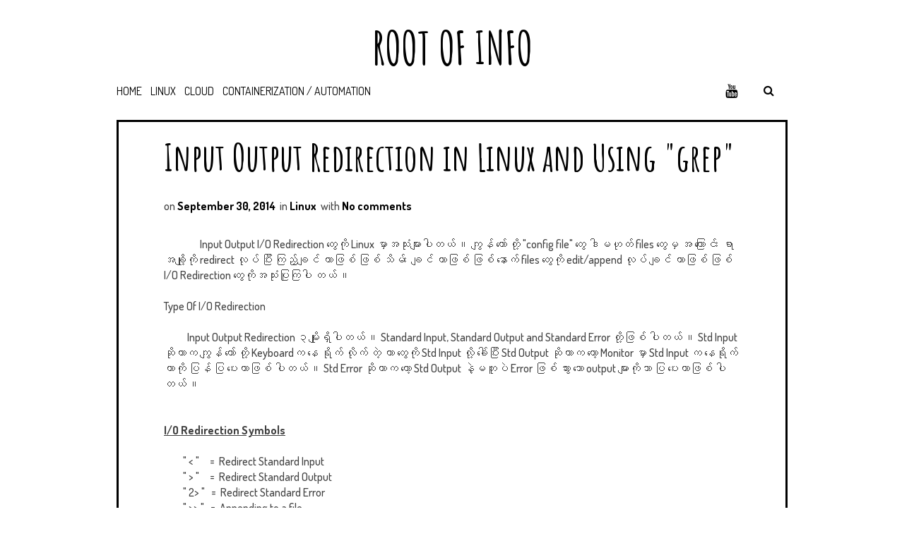

--- FILE ---
content_type: text/html; charset=UTF-8
request_url: https://www.rootofinfo.com/2014/09/input-output-redirection-in-linux.html
body_size: 35615
content:
<!DOCTYPE html>
<html class='v2' dir='ltr' lang='en-US' xmlns='http://www.w3.org/1999/xhtml' xmlns:b='http://www.google.com/2005/gml/b' xmlns:data='http://www.google.com/2005/gml/data' xmlns:expr='http://www.google.com/2005/gml/expr'>
<head>
<link href='https://www.blogger.com/static/v1/widgets/4128112664-css_bundle_v2.css' rel='stylesheet' type='text/css'/>
<meta charset='UTF-8'/>
<meta content='width=device-width, initial-scale=1' name='viewport'/>
<meta content='text/html; charset=UTF-8' http-equiv='Content-Type'/>
<meta content='blogger' name='generator'/>
<link href='https://www.rootofinfo.com/favicon.ico' rel='icon' type='image/x-icon'/>
<link href='https://www.rootofinfo.com/2014/09/input-output-redirection-in-linux.html' rel='canonical'/>
<link rel="alternate" type="application/atom+xml" title="Root Of Info - Atom" href="https://www.rootofinfo.com/feeds/posts/default" />
<link rel="alternate" type="application/rss+xml" title="Root Of Info - RSS" href="https://www.rootofinfo.com/feeds/posts/default?alt=rss" />
<link rel="service.post" type="application/atom+xml" title="Root Of Info - Atom" href="https://www.blogger.com/feeds/2023614063606867967/posts/default" />

<link rel="alternate" type="application/atom+xml" title="Root Of Info - Atom" href="https://www.rootofinfo.com/feeds/244581753657166467/comments/default" />
<!--Can't find substitution for tag [blog.ieCssRetrofitLinks]-->
<link href='https://blogger.googleusercontent.com/img/b/R29vZ2xl/AVvXsEifhKdJ-j7xEB9NFJ1t2XaWtuc9qlD-PSNHWRfG7rjQDme8cooItlvKQDQ7qUHm2mVARPdkz1kq4KhvjK0YsTSHcmWOuTfVKwNQrFPpitrMrWZLcXgQzRNsQDXGlDjxi3zuIWbUI7JO-7Yr/s1600/2.tiff' rel='image_src'/>
<meta content='https://www.rootofinfo.com/2014/09/input-output-redirection-in-linux.html' property='og:url'/>
<meta content='Input Output Redirection in Linux ​and Using &quot;grep&quot;' property='og:title'/>
<meta content='                  Input Output I/O Redirection တွေကို Linux မှာအသုံးများပါတယ် ။ ကျွန် တော် တို့ &quot;config file&quot; တွေ ဒါမဟုတ် files တွေမှ အ ကြော...' property='og:description'/>
<meta content='https://blogger.googleusercontent.com/img/b/R29vZ2xl/AVvXsEifhKdJ-j7xEB9NFJ1t2XaWtuc9qlD-PSNHWRfG7rjQDme8cooItlvKQDQ7qUHm2mVARPdkz1kq4KhvjK0YsTSHcmWOuTfVKwNQrFPpitrMrWZLcXgQzRNsQDXGlDjxi3zuIWbUI7JO-7Yr/w1200-h630-p-k-no-nu/2.tiff' property='og:image'/>
<link href='https://fonts.googleapis.com/css?family=Amatic+SC:400,700|Dosis:400,500,700&subset=latin,latin-ext' rel='stylesheet' type='text/css'/>
<link href='https://maxcdn.bootstrapcdn.com/font-awesome/4.5.0/css/font-awesome.min.css' rel='stylesheet'/>
<title>Input Output Redirection in Linux &#8203;and Using "grep" ~ Root Of Info</title>
<!--[if lt IE 9]> <script src="http://html5shim.googlecode.com/svn/trunk/html5.js"></script> <![endif]-->
<style id='page-skin-1' type='text/css'><!--
/*
-----------------------------------------------
Template Name  : Nordic
Author         : NewBloggerThemes.com
Author URL     : http://newbloggerthemes.com/
Theme URL      : http://newbloggerthemes.com/nordic-blogger-template/
Created Date   : Monday, May 16, 2016
License        : GNU General Public License v2 or later
This template is free for both personal and commercial use, But to satisfy the 'attribution' clause of the license, you are required to keep the footer links intact which provides due credit to its authors.
----------------------------------------------- */
body#layout ul{list-style-type:none;list-style:none}
body#layout ul li{list-style-type:none;list-style:none}
body#layout #headerbwrap {height:auto;}
body#layout #content {}
body#layout .widget_searchnbt {display:none;}
/* Variable definitions
====================
*/
/* Use this with templates/template-twocol.html */
.section,.widget{margin:0;padding:0;}
.section, .widget {margin:0px;padding:0px;line-height: 1.4;}
.widget ul, .widget li {margin:0px;padding:0px;line-height: 1.3;}
/*--------------------------------------------------------------
Normalize
--------------------------------------------------------------*/
html{font-family:sans-serif;-webkit-text-size-adjust:100%;-ms-text-size-adjust:100%;}
body{margin:0;}
article,aside,details,figcaption,figure,footer,header,main,menu,nav,section,summary{display:block;}
audio,canvas,progress,video{display:inline-block;vertical-align:baseline;}
audio:not([controls]){display:none;height:0;}
[hidden],template{display:none;}
a{background-color:transparent;}
a:active,a:hover{outline:0;}
abbr[title]{border-bottom:1px dotted;}
b,strong{font-weight:bold;}
dfn{font-style:italic;}
h1{font-size:2em;margin:0.67em 0;}
mark{background:#ff0;color:#000;}
small{font-size:80%;}
sub,sup{font-size:75%;line-height:0;position:relative;vertical-align:baseline;}
sup{top:-0.5em;}
sub{bottom:-0.25em;}
img{border:0;}
svg:not(:root){overflow:hidden;}
figure{margin:1em 40px;}
hr{box-sizing:content-box;height:0;}
pre{overflow:auto;}
code,kbd,pre,samp{font-family:monospace,monospace;font-size:1em;}
button,input,optgroup,select,textarea{color:inherit;font:inherit;margin:0;}
button{overflow:visible;}
button,select{text-transform:none;}
button,html input[type="button"],input[type="reset"],input[type="submit"]{-webkit-appearance:button;cursor:pointer;}
button[disabled],html input[disabled]{cursor:default;}
button::-moz-focus-inner,input::-moz-focus-inner{border:0;padding:0;}
input{line-height:normal;}
input[type="checkbox"],input[type="radio"]{box-sizing:border-box;padding:0;}
input[type="number"]::-webkit-inner-spin-button,input[type="number"]::-webkit-outer-spin-button{height:auto;}
input[type="search"]{-webkit-appearance:textfield;box-sizing:content-box;}
input[type="search"]::-webkit-search-cancel-button,input[type="search"]::-webkit-search-decoration{-webkit-appearance:none;}
fieldset{border:1px solid #c0c0c0;margin:0 2px;padding:0.35em 0.625em 0.75em;}
legend{border:0;padding:0;}
textarea{overflow:auto;}
optgroup{font-weight:bold;}
table{border-collapse:collapse;border-spacing:0;}
td,th{padding:0;}
/*--------------------------------------------------------------
Basic Structure
--------------------------------------------------------------*/
/**Removes right scroll**/
html,body{overflow-x:hidden;}
.content-areanbt{background:#fff;}
.content-areanbt{margin-left:25px;margin-right:25px;}
.site-mainnbt{width:100%;max-width:950px;clear:both;margin:0 auto;background:#fff;}
.site-mainnbt .post{border:solid 3px black;padding:0 4rem;}
.site-footernbt{clear:both;width:100%;}
.entry-header,.entry-content,.entry-metanbt,.entry-footer,.index-boxnbt{position:relative;max-width:950px;/*padding:0 4rem;*/margin:0 auto;}
@media screen and (max-width:600px){
.content-areanbt{margin-left:5px;margin-right:5px;}
.entry-header,.entry-content,.entry-metanbt,.entry-footer,.index-boxnbt,.site-footernbt{padding:0 10px;}
}
/*--------------------------------------------------------------
Typography
--------------------------------------------------------------*/
body,button,input,select,textarea{color:#404040;color:hsl(0,0%,25%);font-family:'Dosis',serif;font-weight:500;font-size:16px;font-size:1rem;line-height:1.5;}
h1,h2,h3,h4,h5,h6{clear:right;font-weight:700;font-family:'Amatic SC',sans-serif;color:#000;color:hsl(0,0%,0%);-ms-word-break:break-word;word-break:break-word;}
h1{font-size:64px;font-size:4rem;}
h2{font-size:40px;font-size:2.5rem;}
h3{font-size:32px;font-size:2rem;}
h4{font-size:28px;font-size:1.75rem;}
h5{font-size:26px;font-size:1.625rem;}
h6{font-size:23px;font-size:1.4375rem;}
p{margin-bottom:1.5em;}
dfn,cite,em,i{font-style:italic;}
blockquote{/*  margin:0 1.5em;*/;}
address{margin:0 0 1.5em;}
pre{background:#eee;font-family:"Courier 10 Pitch",Courier,monospace;font-size:15px;font-size:0.9375rem;line-height:1.6;margin-bottom:1.6em;max-width:100%;overflow:auto;padding:1.6em;}
code,kbd,tt,var{font-family:Monaco,Consolas,"Andale Mono","DejaVu Sans Mono",monospace;font-size:15px;font-size:0.9375rem;}
abbr,acronym{border-bottom:1px dotted #666;cursor:help;}
mark,ins{background:#fff9c0;text-decoration:none;}
big{font-size:125%;}
/*--------------------------------------------------------------
Elements
--------------------------------------------------------------*/
html{box-sizing:border-box;}
*,*:before,*:after{box-sizing:inherit;}
body{background:#fff;}
blockquote:before,blockquote:after,q:before,q:after{content:"";}
blockquote,q{quotes:"" "";}
hr{background-color:#ccc;border:0;height:1px;margin-bottom:1.5em;}
ul,ol{margin:0 0 1.5em 3em;}
ul{list-style:disc;}
ol{list-style:decimal;}
li > ul,li > ol{margin-bottom:0;margin-left:1.5em;}
dt{font-weight:bold;}
dd{margin:0 1.5em 1.5em;}
img{height:auto;max-width:100%;}
table{margin:0 0 1.5em;width:100%;}
/*--------------------------------------------------------------
Forms
--------------------------------------------------------------*/
button,input[type="button"],input[type="reset"],input[type="submit"]{padding:1em 2em;font-size:16px;font-size:1rem;font-family:'Dosis',sans-serif;line-height:1;color:hsl(0,0%,100%);background:#3c3c3c;background:hsl(0,0%,24%);border:none;-webkit-border-radius:3px;-moz-border-radius:3px;border-radius:3px;cursor:pointer;-webkit-appearance:button;}
button:hover,input[type="button"]:hover,input[type="reset"]:hover,input[type="submit"]:hover{background:#000;background:hsl(0,0%,0%);}
button:focus,input[type="button"]:focus,input[type="reset"]:focus,input[type="submit"]:focus,button:active,input[type="button"]:active,input[type="reset"]:active,input[type="submit"]:active{background:#000;background:hsl(0,0%,0%);}
input[type="text"],input[type="email"],input[type="url"],input[type="password"],input[type="search"],textarea{padding:8px;font-family:'Dosis',sans-serif;color:#333;border:1px solid #ccc;}
input[type="text"]:focus,input[type="email"]:focus,input[type="url"]:focus,input[type="password"]:focus,input[type="search"]:focus,textarea:focus{color:#111;}
input[type="text"],input[type="email"],input[type="url"],input[type="password"],input[type="search"]{padding:3px;}
textarea{padding-left:3px;width:100%;}
/*--------------------------------------------------------------
Links
--------------------------------------------------------------*/
a{text-decoration:none;color:#000;color:hsl(0,0%,0%);}
a:visited{color:#333;color:hsl(0,0%,20%);}
a:hover,a:focus,a:active{text-decoration:underline;}
a:focus{outline:thin dotted;}
a:hover,a:active{outline:0;}
/*--------------------------------------------------------------
Menus
--------------------------------------------------------------*/
.main-navigationnbt{width:100%;max-width:1000px;margin:0 auto;clear:both;display:block;float:none;padding-left:25px;padding-right:25px;}
.main-navigationnbt ul{list-style:none;margin:0;padding-left:0;}
.main-navigationnbt li{float:left;position:relative;font-family:'Dosis',sans-serif;text-transform:uppercase;}
/**Injects space between menu items**/
.main-navigationnbt li a::after{content:"\00a0\00a0\00a0\00a0";}
.main-navigationnbt a{display:block;padding:0.2em 0.9em;margin-left:-0.9em;margin-right:-0.9em;font-size:16px;font-size:1rem;text-decoration:none;line-height:1.3em;color:#000;color:hsl(0,0%,0%);}
.main-navigationnbt ul ul{position:absolute;left:0;z-index:99999;display:none;float:left;padding:0;background:#B2B2B2;}
.main-navigationnbt ul ul ul{left:100%;top:0;}
.main-navigationnbt ul ul a{width:200px;}
.main-navigationnbt ul ul li{padding:5px;text-transform:none;font-family:'Dosis',serif;border-bottom:solid black 1px;}
.main-navigationnbt li:hover > a{color:#07948B;}
.main-navigationnbt ul ul:hover > a{}
.main-navigationnbt ul ul a:hover{color:#07948B;}
.main-navigationnbt ul li:hover > ul{display:block;}
.main-navigationnbt ul ul li:hover > ul{left:100%;}
.main-navigationnbt .current_page_item > a,.main-navigationnbt .current-menu-item > a,.main-navigationnbt .current_page_item > a:hover,.main-navigationnbt .current-menu-item > a:hover{color:#07948B;}
.main-navigationnbt .current_page_ancestor{text-decoration:underline;}
.main-navigationnbt ul ul .current_page_parent,.main-navigationnbt .current_page_parent .current_page_item > a{color:#fff;color:hsl(0,0%,100%);}
.menu-socialnbt a{padding-left:12px;}
/* Small menu */
.menu-togglenbt{cursor:pointer;display:none;}
@media screen and (max-width: 600px) {
.menu-togglenbt{display:block;height:2em;padding:0.15em 1em 1em;font-weight:normal;font-size:24px;font-size:1.5rem;text-decoration:none;line-height:1.5;color:white;margin:auto;float:left;}
.main-navigationnbt.toggled .nav-menu{display:block;}
.main-navigationnbt ul{display:none;padding-left:0;}
.main-navigationnbt li{display:block;float:none;clear:both;}
.main-navigationnbt li a{padding:1.3em 2em;}
.main-navigationnbt li li a{padding-left:3em;}
.main-navigationnbt li li li a{padding-left:4em;}
.main-navigationnbt li:hover > a{}
.main-navigationnbt .children,.main-navigationnbt ul ul,.main-navigationnbt ul ul ul{position:static;top:inherit;left:0;display:block;float:none;background:transparent;}
.main-navigationnbt ul ul a{width:100%;}
.main-navigationnbt ul a:hover,.main-navigationnbt ul ul a:hover{}
.main-navigationnbt .current_page_ancestor{background:inherit;}
.main-navigationnbt ul ul .current_page_parent{color:inherit;background:inherit;}
.main-navigationnbt .current_page_item > a,.main-navigationnbt .current_page_item > a:hover,.main-navigationnbt .current_page_item li:hover,.main-navigationnbt .current_page_parent .current_page_item > a{color:#07948B;}
} // End responsive menu
/* Social Menu */
.menu-socialnbt{float:right;}
.menu-socialnbt ul{float:right;text-align:right;list-style:none;}
.menu-socialnbt ul li{position:relative;display:inline-block;}
.menu-socialnbt li a:before{display:inline-block;padding:0 5px;vertical-align:top;font-family:'Fontawesome';font-size:20px;color:#000;-webkit-font-smoothing:antialiased;content:'\f0c0';}
.menu-socialnbt li a[href*="facebook.com"]::before{content:'\f09a';}
.menu-socialnbt li a[href*="twitter.com"]::before{content:'\f099';}
.menu-socialnbt li a[href*="github.com"]::before{content:'\f09b';}
.menu-socialnbt li a[href*="youtube.com"]::before{content:'\f167';}
.menu-socialnbt li a[href*="linkedin.com"]::before{content:'\f0e1';}
.menu-socialnbt li a[href*="feeds/posts/default"]::before{content:'\f09e';}
@media screen and (max-width: 600px) {
#menu-socialnbt ul{position:relative;display:inline;float:right;}
#menu-socialnbt li a{padding-left:.5em;padding-right:.5em;}
}
/*--------------------------------------------------------------
Accessibility
--------------------------------------------------------------*/
/* Text meant only for screen readers. */
.screen-reader-text{clip:rect(1px,1px,1px,1px);position:absolute !important;height:1px;width:1px;overflow:hidden;right:0;}
.screen-reader-text:hover,.screen-reader-text:active,.screen-reader-text:focus{background-color:#f1f1f1;border-radius:3px;box-shadow:0 0 2px 2px rgba(0,0,0,0.6);clip:auto !important;color:#21759b;display:block;font-size:14px;font-size:0.875rem;font-weight:bold;height:auto;left:5px;line-height:normal;padding:15px 23px 14px;text-decoration:none;top:5px;width:auto;z-index:100000;}
/*--------------------------------------------------------------
Clearings
--------------------------------------------------------------*/
.clear:before,.clear:after,.clearnbt:before,.clearnbt:after,.entry-content:before,.entry-content:after,.site-headernbt:before,.site-headernbt:after,.site-contentnbt:before,.site-contentnbt:after,.site-footernbt:before,.site-footernbt:after{content:"";display:table;}
.clear:after,.clearnbt:after,.entry-content:after,.site-headernbt:after,.site-contentnbt:after,.site-footernbt:after{clear:both;}
/*--------------------------------------------------------------
Header
--------------------------------------------------------------*/
.site-brandingnbt{text-align:center;max-width:1000px;margin:0 auto;padding-left:25px;padding-right:25px;padding-top:30px;}
.site-titlenbt{font-weight:700;font-size:64px;font-size:4rem;text-transform:uppercase;line-height:normal;margin-bottom:-1rem;margin-top:-0.2rem;}
.site-descriptionnbt{font-weight:100;font-size:32px;font-size:2rem;margin-top:-0.5rem;margin-bottom:1rem;}
.site-brandingnbt a{text-decoration:none;}
.site-titlenbt a,.site-descriptionnbt{color:#000;color:hsl(0,0%,0%);}
/* Header search */
.search-togglenbt{float:right;width:54px;height:54px;padding:-12px;color:#000;text-align:center;cursor:pointer;}
.search-togglenbt:hover,.search-togglenbt.active{}
@media screen and (max-width: 600px) {
.search-togglenbt{position:static;top:0;right:0;margin-right:0;}
}
input[type="search"]{box-sizing:border-box;width:100%;}
.search-box-wrappernbt{z-index:2;width:100%;max-width:392px;margin:0 auto;float:right;padding-left:25px;padding-right:25px;margin-top:0;display:none;}
.search-boxnbt{padding:0.3em;background:#4d4d4d;background:hsl(0,0%,30%);}
.search-boxnbt .search-fieldnbt{max-width:362px;float:right;font-size:16px;font-size:1rem;background-color:#fff;border:0;}
.error404 .search-submitnbt,.search .search-submitnbt,.search-boxnbt .search-submitnbt{display:none;}
/*--------------------------------------------------------------
Widgets
--------------------------------------------------------------*/
.widget-areanbt .widget{margin:0 0 4em;font-size:16px;font-size:1rem;}
.widget-areanbt{margin-right:1.5em;background-color:lightgrey;}
.widget-areanbt .widget h2{margin-bottom:1em;font-size:30px;font-size:1.875rem;border-bottom:2px solid #000;}
.widget-areanbt .widget a{font-weight:700;color:#000;}
.widget-areanbt .widget ul,.widget-areanbt .widget ol{padding:0;margin:-1em 0 0;list-style-type:none;}
.widget-areanbt .widget li{padding:1em 5px 0;}
.widget-areanbt .widget li ul,.widget-areanbt .widget li ol{margin-top:0;}
.widget-areanbt .widget li li{margin-left:1.5em;}
.widget select{max-width:100%;}
.widget_searchnbt .search-submitnbt{display:none;}
.footer-widgetsnbt{margin:0 auto;padding-top:20px;padding-bottom:20px;}
.footer-widgetsnbt .widget h2,.footer-widgetsnbt .widget a:hover{color:#000;color:hsl(0,0%,0%);border-color:#000;border-color:hsl(0,0%,0%);}
.footer-widgetsnbt .widget{float:left;width:180px;margin:0 4rem 4rem 4rem;}
/*--------------------------------------------------------------
Content
--------------------------------------------------------------*/
.index-boxnbt{max-width:950px;padding:1em 0 2em;margin:0 auto 1em;background:#fff;}
/*--------------------------------------------------------------
Posts and pages
--------------------------------------------------------------*/
/* Typography */
.entry-title{margin:0 0 1.5rem;font-size:53px;font-size:3.3125rem;line-height:1.3em;color:#000;color:hsl(0,0%,0%);}
.entry-content a{text-decoration:underline;}
.entry-content h1,.entry-content h2,.entry-content h3,.entry-content h4,.entry-content h5,.entry-content h6{margin-bottom:.4em;}
.entry-content h1{font-size:64px;font-size:4rem;}
.entry-content h2{font-size:40px;font-size:2.5rem;}
.entry-content h3{font-size:32px;font-size:2rem;}
.entry-content h4{font-size:28px;font-size:1.75rem;}
.entry-content h5{font-size:26px;font-size:1.625rem;}
.entry-content h6{font-size:23px;font-size:1.4375rem;}
.entry-content p,.entry-content ul,.entry-content ol{font-size:18px;font-size:1.125rem;line-height:1.6em;}
.entry-content blockquote p{font-size:24px;font-size:1.5rem;line-height:1.5em;}
/* Smaller fonts for smaller screens */
@media screen and (max-width: 680px) {
.entry-title{font-size:2.8rem;line-height:1.3em;}
.entry-content h1{font-size:2.7rem;}
.entry-content h2{font-size:2.6rem;}
.entry-content h3{font-size:2.4rem;}
.entry-content h4{font-size:2.2rem;}
.entry-content h5{font-size:2rem;}
.entry-content h6{font-size:1.8rem;}
.entry-content p,.entry-content ul,.entry-content ol{font-size:1rem;}
.entry-content blockquote p{font-size:1.5rem;line-height:1.5em;}
}
.entry-metanbt{margin-bottom:2rem;padding:0;font-family:'Dosis',sans-serif;font-size:16px;font-size:1rem;}
.entry-metanbt a{font-weight:700;}
.entry-footer{margin-top:3rem;margin-bottom:5rem;font-family:'Dosis',sans-serif;font-size:16px;font-size:1rem;line-height:2em;}
.entry-footer ul{padding:0;margin:0;list-style-type:none;}
.entry-footer li{display:inline-block;margin-right:4rem;}
.entry-footer a{margin-left:.5rem;}
blockquote{padding:1em 1.5em 1em;margin-bottom:1em;font-style:italic;border-top:solid 1px hsl(0,0%,80%);border-bottom:solid 1px hsl(0,0%,80%);}
blockquote em{font-style:normal;}
blockquote cite{display:block;margin-top:1em;margin-left:40%;font-size:20px;font-size:1.25rem;font-family:'Dosis',sans-serif;font-style:normal;line-height:1.5em;text-align:right;}
.hentry{margin:0 0 1.5em;}
.entry-content{margin:1.5em 0 0;}
.continue-readingnbt{margin:0 4rem;font-weight:700;font-size:16px;font-size:1rem;}
.continue-readingnbt i{margin-left:.5em;}
/*--------------------------------------------------------------
Media
--------------------------------------------------------------*/
/* Make sure embeds and iframes fit their containers. */
embed,iframe,object{max-width:100%;}
/*--------------------------------------------------------------
16.0 Footer
--------------------------------------------------------------*/
.site-footernbt{padding:2em;font-size:14px;font-size:0.875rem;color:#000;background-color:#fff;width:100%;max-width:1006px;margin:0 auto;}
#supplementarynbt{background-color:lightgrey;border:solid 3px black;}
.site-footernbt a{}
.site-footernbt a:hover{color:#07948B;text-decoration:none;}
.site-infonbt{text-align:center;padding:20px 0;border-bottom:3px solid black;}
@media screen and (max-width:879px){
#footer-widgetsnbt{width:100% !important;}
.footer-widgetsnbt .widget{float:none;width:100%;margin:0 0 3rem;}
}
h2.date-header{margin:10px 0;display:none;}
.main .widget{margin:0 0 5px;padding:0 0 2px;}
.main .Blog{border-bottom-width:0;}
#header .description{}
#comments{padding:2rem;margin-bottom:20px;border:3px solid #000;}
#comments h4{font-size:22px;margin-bottom:10px;}
.deleted-comment{font-style:italic;color:gray;}
#blog-pager-newer-link{float:left;}
#blog-pager-older-link{float:right;}
#blog-pager{text-align:center;padding:5px;margin:10px 0;}
.feed-links{clear:both;}
.comment-form{}
#navbar-iframe{height:0;visibility:hidden;display:none;}
.author-profile{background:#f6f6f6;border:1px solid #eee;margin:10px 0 10px 0;padding:8px;overflow:hidden;}
.author-profile img{border:1px solid #ddd;float:left;margin-right:10px;}
.post-iconspbt{margin:5px 0 0 0;padding:0;}
.post-locationpbt{margin:5px 0;padding:0;}
.related-postbwrap{margin:10px auto 0;}
.related-postbwrap h4{font-weight:bold;margin:10px 0 10px;}
.related-post-style-2,.related-post-style-2 li{list-style:none;margin:0;padding:0;}
.related-post-style-2 li{border-top:1px solid #eee;overflow:hidden;padding:10px 0;}
.related-post-style-2 li:first-child{border-top:none;}
.related-post-style-2 .related-post-item-thumbnail{width:80px;height:80px;max-width:none;max-height:none;background-color:transparent;border:none;float:left;margin:2px 10px 0 0;padding:0;}
.related-post-style-2 .related-post-item-title{font-weight:bold;font-size:100%;}
.related-post-style-2 .related-post-item-summary{display:block;}
.related-post-style-3,.related-post-style-3 li{margin:0;padding:0;list-style:none;word-wrap:break-word;overflow:hidden;}
.related-post-style-3 .related-post-item{display:block;float:left;width:140px;height:auto;padding:10px;border-left:0 solid #eee;margin-bottom:-989px;padding-bottom:999px;}
.related-post-style-3 .related-post-item:first-child{border-left:none;}
.related-post-style-3 .related-post-item-thumbnail{display:block;margin:0 0 10px;width:120px;height:auto;max-width:100%;max-height:none;background-color:transparent;border:none;padding:0;}
.related-post-style-3 .related-post-item-title{font-weight:normal;text-decoration:none;}
.pbtsharethisbutt{overflow:hidden;padding:15px 0 5px;margin:0;float:left;}
.pbtsharethisbutt a {padding-left:5px;padding-right:5px;}
.separator a[style="margin-left: 1em; margin-right: 1em;"] {margin-left: auto!important;margin-right: auto!important;}
.separator a[style="clear: left; float: left; margin-bottom: 1em; margin-right: 1em;"] {clear: none !important; float: none !important; margin-bottom: 0em !important; margin-right: 0em !important;}
.separator a[style="clear: left; float: left; margin-bottom: 1em; margin-right: 1em;"] img {float: left !important; margin: 0px 10px 10px 0px;}
.separator a[style="clear: right; float: right; margin-bottom: 1em; margin-left: 1em;"] {clear: none !important; float: none !important; margin-bottom: 0em !important; margin-left: 0em !important;}
.separator a[style="clear: right; float: right; margin-bottom: 1em; margin-left: 1em;"] img {float: right !important; margin: 0px 0px 10px 10px;}
.PopularPosts .widget-content ul li{padding:6px 0;}
.reaction-buttons table{border:none;margin-bottom:5px;}
.reaction-buttons table,.reaction-buttons td{border:none!important;}
.pbtthumbimg{float:left;margin:0 10px 5px 0;padding:4px;border:0 solid #eee;background:none;width:200px;height:auto;}
.pbtthumbimg{display:none;}

--></style>
<script src='https://ajax.googleapis.com/ajax/libs/jquery/1.12.2/jquery.min.js' type='text/javascript'></script>
<script type='text/javascript'>
//<![CDATA[

/*! jQuery Migrate v1.4.0 | (c) jQuery Foundation and other contributors | jquery.org/license */
"undefined"==typeof jQuery.migrateMute&&(jQuery.migrateMute=!0),function(a,b,c){function d(c){var d=b.console;f[c]||(f[c]=!0,a.migrateWarnings.push(c),d&&d.warn&&!a.migrateMute&&(d.warn("JQMIGRATE: "+c),a.migrateTrace&&d.trace&&d.trace()))}function e(b,c,e,f){if(Object.defineProperty)try{return void Object.defineProperty(b,c,{configurable:!0,enumerable:!0,get:function(){return d(f),e},set:function(a){d(f),e=a}})}catch(g){}a._definePropertyBroken=!0,b[c]=e}a.migrateVersion="1.4.0";var f={};a.migrateWarnings=[],b.console&&b.console.log&&b.console.log("JQMIGRATE: Migrate is installed"+(a.migrateMute?"":" with logging active")+", version "+a.migrateVersion),a.migrateTrace===c&&(a.migrateTrace=!0),a.migrateReset=function(){f={},a.migrateWarnings.length=0},"BackCompat"===document.compatMode&&d("jQuery is not compatible with Quirks Mode");var g=a("<input/>",{size:1}).attr("size")&&a.attrFn,h=a.attr,i=a.attrHooks.value&&a.attrHooks.value.get||function(){return null},j=a.attrHooks.value&&a.attrHooks.value.set||function(){return c},k=/^(?:input|button)$/i,l=/^[238]$/,m=/^(?:autofocus|autoplay|async|checked|controls|defer|disabled|hidden|loop|multiple|open|readonly|required|scoped|selected)$/i,n=/^(?:checked|selected)$/i;e(a,"attrFn",g||{},"jQuery.attrFn is deprecated"),a.attr=function(b,e,f,i){var j=e.toLowerCase(),o=b&&b.nodeType;return i&&(h.length<4&&d("jQuery.fn.attr( props, pass ) is deprecated"),b&&!l.test(o)&&(g?e in g:a.isFunction(a.fn[e])))?a(b)[e](f):("type"===e&&f!==c&&k.test(b.nodeName)&&b.parentNode&&d("Can't change the 'type' of an input or button in IE 6/7/8"),!a.attrHooks[j]&&m.test(j)&&(a.attrHooks[j]={get:function(b,d){var e,f=a.prop(b,d);return f===!0||"boolean"!=typeof f&&(e=b.getAttributeNode(d))&&e.nodeValue!==!1?d.toLowerCase():c},set:function(b,c,d){var e;return c===!1?a.removeAttr(b,d):(e=a.propFix[d]||d,e in b&&(b[e]=!0),b.setAttribute(d,d.toLowerCase())),d}},n.test(j)&&d("jQuery.fn.attr('"+j+"') might use property instead of attribute")),h.call(a,b,e,f))},a.attrHooks.value={get:function(a,b){var c=(a.nodeName||"").toLowerCase();return"button"===c?i.apply(this,arguments):("input"!==c&&"option"!==c&&d("jQuery.fn.attr('value') no longer gets properties"),b in a?a.value:null)},set:function(a,b){var c=(a.nodeName||"").toLowerCase();return"button"===c?j.apply(this,arguments):("input"!==c&&"option"!==c&&d("jQuery.fn.attr('value', val) no longer sets properties"),void(a.value=b))}};var o,p,q=a.fn.init,r=a.parseJSON,s=/^\s*</,t=/\[\s*\w+\s*[~|^$*]?=\s*(?![\s'"])[^#\]]*#/,u=/^([^<]*)(<[\w\W]+>)([^>]*)$/;a.fn.init=function(b,e,f){var g,h;return b&&"string"==typeof b&&!a.isPlainObject(e)&&(g=u.exec(a.trim(b)))&&g[0]&&(s.test(b)||d("$(html) HTML strings must start with '<' character"),g[3]&&d("$(html) HTML text after last tag is ignored"),"#"===g[0].charAt(0)&&(d("HTML string cannot start with a '#' character"),a.error("JQMIGRATE: Invalid selector string (XSS)")),e&&e.context&&(e=e.context),a.parseHTML)?q.call(this,a.parseHTML(g[2],e&&e.ownerDocument||e||document,!0),e,f):("#"===b?(d("jQuery( '#' ) is not a valid selector"),b=[]):t.test(b)&&d("Attribute selectors with '#' must be quoted: '"+b+"'"),h=q.apply(this,arguments),b&&b.selector!==c?(h.selector=b.selector,h.context=b.context):(h.selector="string"==typeof b?b:"",b&&(h.context=b.nodeType?b:e||document)),h)},a.fn.init.prototype=a.fn,a.parseJSON=function(a){return a?r.apply(this,arguments):(d("jQuery.parseJSON requires a valid JSON string"),null)},a.uaMatch=function(a){a=a.toLowerCase();var b=/(chrome)[ \/]([\w.]+)/.exec(a)||/(webkit)[ \/]([\w.]+)/.exec(a)||/(opera)(?:.*version|)[ \/]([\w.]+)/.exec(a)||/(msie) ([\w.]+)/.exec(a)||a.indexOf("compatible")<0&&/(mozilla)(?:.*? rv:([\w.]+)|)/.exec(a)||[];return{browser:b[1]||"",version:b[2]||"0"}},a.browser||(o=a.uaMatch(navigator.userAgent),p={},o.browser&&(p[o.browser]=!0,p.version=o.version),p.chrome?p.webkit=!0:p.webkit&&(p.safari=!0),a.browser=p),e(a,"browser",a.browser,"jQuery.browser is deprecated"),a.boxModel=a.support.boxModel="CSS1Compat"===document.compatMode,e(a,"boxModel",a.boxModel,"jQuery.boxModel is deprecated"),e(a.support,"boxModel",a.support.boxModel,"jQuery.support.boxModel is deprecated"),a.sub=function(){function b(a,c){return new b.fn.init(a,c)}a.extend(!0,b,this),b.superclass=this,b.fn=b.prototype=this(),b.fn.constructor=b,b.sub=this.sub,b.fn.init=function(d,e){var f=a.fn.init.call(this,d,e,c);return f instanceof b?f:b(f)},b.fn.init.prototype=b.fn;var c=b(document);return d("jQuery.sub() is deprecated"),b},a.fn.size=function(){return d("jQuery.fn.size() is deprecated; use the .length property"),this.length};var v=!1;a.swap&&a.each(["height","width","reliableMarginRight"],function(b,c){var d=a.cssHooks[c]&&a.cssHooks[c].get;d&&(a.cssHooks[c].get=function(){var a;return v=!0,a=d.apply(this,arguments),v=!1,a})}),a.swap=function(a,b,c,e){var f,g,h={};v||d("jQuery.swap() is undocumented and deprecated");for(g in b)h[g]=a.style[g],a.style[g]=b[g];f=c.apply(a,e||[]);for(g in b)a.style[g]=h[g];return f},a.ajaxSetup({converters:{"text json":a.parseJSON}});var w=a.fn.data;a.fn.data=function(b){var e,f,g=this[0];return!g||"events"!==b||1!==arguments.length||(e=a.data(g,b),f=a._data(g,b),e!==c&&e!==f||f===c)?w.apply(this,arguments):(d("Use of jQuery.fn.data('events') is deprecated"),f)};var x=/\/(java|ecma)script/i;a.clean||(a.clean=function(b,c,e,f){c=c||document,c=!c.nodeType&&c[0]||c,c=c.ownerDocument||c,d("jQuery.clean() is deprecated");var g,h,i,j,k=[];if(a.merge(k,a.buildFragment(b,c).childNodes),e)for(i=function(a){return!a.type||x.test(a.type)?f?f.push(a.parentNode?a.parentNode.removeChild(a):a):e.appendChild(a):void 0},g=0;null!=(h=k[g]);g++)a.nodeName(h,"script")&&i(h)||(e.appendChild(h),"undefined"!=typeof h.getElementsByTagName&&(j=a.grep(a.merge([],h.getElementsByTagName("script")),i),k.splice.apply(k,[g+1,0].concat(j)),g+=j.length));return k});var y=a.event.add,z=a.event.remove,A=a.event.trigger,B=a.fn.toggle,C=a.fn.live,D=a.fn.die,E=a.fn.load,F="ajaxStart|ajaxStop|ajaxSend|ajaxComplete|ajaxError|ajaxSuccess",G=new RegExp("\\b(?:"+F+")\\b"),H=/(?:^|\s)hover(\.\S+|)\b/,I=function(b){return"string"!=typeof b||a.event.special.hover?b:(H.test(b)&&d("'hover' pseudo-event is deprecated, use 'mouseenter mouseleave'"),b&&b.replace(H,"mouseenter$1 mouseleave$1"))};a.event.props&&"attrChange"!==a.event.props[0]&&a.event.props.unshift("attrChange","attrName","relatedNode","srcElement"),a.event.dispatch&&e(a.event,"handle",a.event.dispatch,"jQuery.event.handle is undocumented and deprecated"),a.event.add=function(a,b,c,e,f){a!==document&&G.test(b)&&d("AJAX events should be attached to document: "+b),y.call(this,a,I(b||""),c,e,f)},a.event.remove=function(a,b,c,d,e){z.call(this,a,I(b)||"",c,d,e)},a.each(["load","unload","error"],function(b,c){a.fn[c]=function(){var a=Array.prototype.slice.call(arguments,0);return"load"===c&&"string"==typeof a[0]?E.apply(this,a):(d("jQuery.fn."+c+"() is deprecated"),a.splice(0,0,c),arguments.length?this.bind.apply(this,a):(this.triggerHandler.apply(this,a),this))}}),a.fn.toggle=function(b,c){if(!a.isFunction(b)||!a.isFunction(c))return B.apply(this,arguments);d("jQuery.fn.toggle(handler, handler...) is deprecated");var e=arguments,f=b.guid||a.guid++,g=0,h=function(c){var d=(a._data(this,"lastToggle"+b.guid)||0)%g;return a._data(this,"lastToggle"+b.guid,d+1),c.preventDefault(),e[d].apply(this,arguments)||!1};for(h.guid=f;g<e.length;)e[g++].guid=f;return this.click(h)},a.fn.live=function(b,c,e){return d("jQuery.fn.live() is deprecated"),C?C.apply(this,arguments):(a(this.context).on(b,this.selector,c,e),this)},a.fn.die=function(b,c){return d("jQuery.fn.die() is deprecated"),D?D.apply(this,arguments):(a(this.context).off(b,this.selector||"**",c),this)},a.event.trigger=function(a,b,c,e){return c||G.test(a)||d("Global events are undocumented and deprecated"),A.call(this,a,b,c||document,e)},a.each(F.split("|"),function(b,c){a.event.special[c]={setup:function(){var b=this;return b!==document&&(a.event.add(document,c+"."+a.guid,function(){a.event.trigger(c,Array.prototype.slice.call(arguments,1),b,!0)}),a._data(this,c,a.guid++)),!1},teardown:function(){return this!==document&&a.event.remove(document,c+"."+a._data(this,c)),!1}}}),a.event.special.ready={setup:function(){this===document&&d("'ready' event is deprecated")}};var J=a.fn.andSelf||a.fn.addBack,K=a.fn.find;if(a.fn.andSelf=function(){return d("jQuery.fn.andSelf() replaced by jQuery.fn.addBack()"),J.apply(this,arguments)},a.fn.find=function(a){var b=K.apply(this,arguments);return b.context=this.context,b.selector=this.selector?this.selector+" "+a:a,b},a.Callbacks){var L=a.Deferred,M=[["resolve","done",a.Callbacks("once memory"),a.Callbacks("once memory"),"resolved"],["reject","fail",a.Callbacks("once memory"),a.Callbacks("once memory"),"rejected"],["notify","progress",a.Callbacks("memory"),a.Callbacks("memory")]];a.Deferred=function(b){var c=L(),e=c.promise();return c.pipe=e.pipe=function(){var b=arguments;return d("deferred.pipe() is deprecated"),a.Deferred(function(d){a.each(M,function(f,g){var h=a.isFunction(b[f])&&b[f];c[g[1]](function(){var b=h&&h.apply(this,arguments);b&&a.isFunction(b.promise)?b.promise().done(d.resolve).fail(d.reject).progress(d.notify):d[g[0]+"With"](this===e?d.promise():this,h?[b]:arguments)})}),b=null}).promise()},c.isResolved=function(){return d("deferred.isResolved is deprecated"),"resolved"===c.state()},c.isRejected=function(){return d("deferred.isRejected is deprecated"),"rejected"===c.state()},b&&b.call(c,c),c}}}(jQuery,window);

//]]>
</script>
<script type='text/javascript'>
//<![CDATA[

function showrecentcomments(json){for(var i=0;i<a_rc;i++){var b_rc=json.feed.entry[i];var c_rc;if(i==json.feed.entry.length)break;for(var k=0;k<b_rc.link.length;k++){if(b_rc.link[k].rel=='alternate'){c_rc=b_rc.link[k].href;break;}}c_rc=c_rc.replace("#","#comment-");var d_rc=c_rc.split("#");d_rc=d_rc[0];var e_rc=d_rc.split("/");e_rc=e_rc[5];e_rc=e_rc.split(".html");e_rc=e_rc[0];var f_rc=e_rc.replace(/-/g," ");f_rc=f_rc.link(d_rc);var g_rc=b_rc.published.$t;var h_rc=g_rc.substring(0,4);var i_rc=g_rc.substring(5,7);var j_rc=g_rc.substring(8,10);var k_rc=new Array();k_rc[1]="Jan";k_rc[2]="Feb";k_rc[3]="Mar";k_rc[4]="Apr";k_rc[5]="May";k_rc[6]="Jun";k_rc[7]="Jul";k_rc[8]="Aug";k_rc[9]="Sep";k_rc[10]="Oct";k_rc[11]="Nov";k_rc[12]="Dec";if("content" in b_rc){var l_rc=b_rc.content.$t;}else if("summary" in b_rc){var l_rc=b_rc.summary.$t;}else var l_rc="";var re=/<\S[^>]*>/g;l_rc=l_rc.replace(re,"");if(m_rc==true)document.write('On '+k_rc[parseInt(i_rc,10)]+' '+j_rc+' ');document.write('<a href="'+c_rc+'">'+b_rc.author[0].name.$t+'</a> commented');if(n_rc==true)document.write(' on '+f_rc);document.write(': ');if(l_rc.length<o_rc){document.write('<i>&#8220;');document.write(l_rc);document.write('&#8221;</i><br/><br/>');}else{document.write('<i>&#8220;');l_rc=l_rc.substring(0,o_rc);var p_rc=l_rc.lastIndexOf(" ");l_rc=l_rc.substring(0,p_rc);document.write(l_rc+'&hellip;&#8221;</i>');document.write('<br/><br/>');}}}

function rp(json){document.write('<ul>');for(var i=0;i<numposts;i++){document.write('<li>');var entry=json.feed.entry[i];var posttitle=entry.title.$t;var posturl;if(i==json.feed.entry.length)break;for(var k=0;k<entry.link.length;k++){if(entry.link[k].rel=='alternate'){posturl=entry.link[k].href;break}}posttitle=posttitle.link(posturl);var readmorelink="(more)";readmorelink=readmorelink.link(posturl);var postdate=entry.published.$t;var cdyear=postdate.substring(0,4);var cdmonth=postdate.substring(5,7);var cdday=postdate.substring(8,10);var monthnames=new Array();monthnames[1]="Jan";monthnames[2]="Feb";monthnames[3]="Mar";monthnames[4]="Apr";monthnames[5]="May";monthnames[6]="Jun";monthnames[7]="Jul";monthnames[8]="Aug";monthnames[9]="Sep";monthnames[10]="Oct";monthnames[11]="Nov";monthnames[12]="Dec";if("content"in entry){var postcontent=entry.content.$t}else if("summary"in entry){var postcontent=entry.summary.$t}else var postcontent="";var re=/<\S[^>]*>/g;postcontent=postcontent.replace(re,"");document.write(posttitle);if(showpostdate==true)document.write(' - '+monthnames[parseInt(cdmonth,10)]+' '+cdday);if(showpostsummary==true){if(postcontent.length<numchars){document.write(postcontent)}else{postcontent=postcontent.substring(0,numchars);var quoteEnd=postcontent.lastIndexOf(" ");postcontent=postcontent.substring(0,quoteEnd);document.write(postcontent+'...'+readmorelink)}}document.write('</li>')}document.write('</ul>')}

//]]>
</script>
<script type='text/javascript'>
summary_noimg = 400;
summary_img = 300;
img_thumb_height = 150;
img_thumb_width = 200; 
</script>
<script type='text/javascript'>
//<![CDATA[

function removeHtmlTag(strx,chop){ 
	if(strx.indexOf("<")!=-1)
	{
		var s = strx.split("<"); 
		for(var i=0;i<s.length;i++){ 
			if(s[i].indexOf(">")!=-1){ 
				s[i] = s[i].substring(s[i].indexOf(">")+1,s[i].length); 
			} 
		} 
		strx =  s.join(""); 
	}
	chop = (chop < strx.length-1) ? chop : strx.length-2; 
	while(strx.charAt(chop-1)!=' ' && strx.indexOf(' ',chop)!=-1) chop++; 
	strx = strx.substring(0,chop-1); 
	return strx+'...'; 
}

function createSummaryAndThumb(pID){
	var div = document.getElementById(pID);
	var imgtag = "";
	var img = div.getElementsByTagName("img");
	var summ = summary_noimg;
	if(img.length>=1) {	
		imgtag = '<img src="'+img[0].src+'" class="pbtthumbimg"/>';
		summ = summary_img;
	}
	
	var summary = '<div>' + removeHtmlTag(div.innerHTML,summ) + '</div>';
	div.innerHTML = summary;
}

//]]>
</script>
<style type='text/css'>
.pbtsharethisbutt {float:none;}
</style>
<link href='https://www.blogger.com/dyn-css/authorization.css?targetBlogID=2023614063606867967&amp;zx=a40323c5-3f00-4f04-afea-646acb1f29f3' media='none' onload='if(media!=&#39;all&#39;)media=&#39;all&#39;' rel='stylesheet'/><noscript><link href='https://www.blogger.com/dyn-css/authorization.css?targetBlogID=2023614063606867967&amp;zx=a40323c5-3f00-4f04-afea-646acb1f29f3' rel='stylesheet'/></noscript>
<meta name='google-adsense-platform-account' content='ca-host-pub-1556223355139109'/>
<meta name='google-adsense-platform-domain' content='blogspot.com'/>

<link rel="stylesheet" href="https://fonts.googleapis.com/css2?display=swap&family=Consolas"></head>
<body>
<div class='sitenbt' id='pagenbt'>
<a class='skip-link screen-reader-text' href='#contentnbt'>//Skip to content</a>
<header class='site-headernbt' id='mastheadnbt' role='banner'>
<div class='site-brandingnbt'>
<div class='siteheadersec section' id='siteheadersec'><div class='widget Header' data-version='1' id='Header1'>
<div id='header-inner'>
<div class='titlewrapper'>
<h1 class='site-titlenbt'>
<a href='https://www.rootofinfo.com/'>Root Of Info</a>
</h1>
</div>
<h2 class='site-descriptionnbt'>
</h2>
</div>
</div></div>
</div><!-- .site-branding -->
<nav class='main-navigationnbt' id='site-navigationnbt' role='navigation'>
<button aria-controls='primary-menunbt' aria-expanded='false' class='menu-togglenbt'><i class='fa fa-bars'></i></button>
<div class='menu-primary-menunbt section' id='menu-primary-menunbt'><div class='widget PageList' data-version='1' id='PageList8'>
<div class='widget-content'>
<ul class='menunbt' id='primary-menunbt'>
<li><a href='https://www.rootofinfo.com/'>Home</a></li>
<li><a href='https://www.rootofinfo.com/search/label/Linux'>Linux</a></li>
<li><a href='http://www.rootofinfo.com/cloud'>Cloud</a></li>
<li><a href='https://www.rootofinfo.com/search/label/Containerizationandautomation'>Containerization / Automation</a></li>
</ul>
</div>
</div></div>
<div class='search-togglenbt'>
<i class='fa fa-search'></i>
<a class='screen-reader-text' href='#search-containernbt'>Search</a>
</div>
<div class='menu-socialnbt' id='menu-socialnbt'>
<!-- _____ _ _ _ _ | ____|__| (_) |_ | |__ ___ _ __ ___ | _| / _` | | __| | '_ \ / _ \ '__/ _ \ | |__| (_| | | |_ | | | | __/ | | __/ |_____\__,_|_|\__| |_| |_|\___|_| \___| Edit the code below using your own information. Happy blogging from BTemplates.com :) -->
<ul class='menu-itemsnbt' id='menu-social-itemsnbt'>
<li><a href='https://www.youtube.com/channel/UCkOi7WxhUBKONv3uD0CvuWw?view_as=subscriber' rel='nofollow' target='_blank' title='Youtube'><span class='screen-reader-text'>Youtube</span></a></li>
</ul>
</div>
</nav><!-- #site-navigation -->
<div class='search-box-wrappernbt clearnbt' id='search-containernbt'>
<div class='search-boxnbt clearnbt'>
<form action='https://www.rootofinfo.com/search/' class='search-formnbt' method='get' role='search'>
<label>
<span class='screen-reader-text'>Search for:</span>
<input class='search-fieldnbt' name='q' placeholder='Search...' type='search' value=''/>
</label>
<input class='search-submitnbt' type='submit' value='Search'/>
</form>
</div>
</div>
</header><!-- #masthead -->
<div class='site-contentnbt' id='contentnbt'>
<div class='content-areanbt' id='primarynbt'>
<div class='site-mainnbt' id='mainnbt' role='main'>
<div class='mainblogsec section' id='mainblogsec'><div class='widget Blog' data-version='1' id='Blog1'>
<div class='blog-posts hfeed'>
<!--Can't find substitution for tag [defaultAdStart]-->

          <div class="date-outer">
        
<h2 class='date-header'><span>Tuesday, September 30, 2014</span></h2>

          <div class="date-posts">
        
<div class='post-outer'>
<article class='post hentry'>
<div class='index-boxnbt'>
<meta content='https://blogger.googleusercontent.com/img/b/R29vZ2xl/AVvXsEifhKdJ-j7xEB9NFJ1t2XaWtuc9qlD-PSNHWRfG7rjQDme8cooItlvKQDQ7qUHm2mVARPdkz1kq4KhvjK0YsTSHcmWOuTfVKwNQrFPpitrMrWZLcXgQzRNsQDXGlDjxi3zuIWbUI7JO-7Yr/s1600/2.tiff' itemprop='image'/>
<a name='244581753657166467'></a>
<header class='entry-header'>
<h1 class='post-title entry-title' itemprop='headline'>
<a href='https://www.rootofinfo.com/2014/09/input-output-redirection-in-linux.html'>Input Output Redirection in Linux &#8203;and Using "grep"</a>
</h1>
<div class='entry-metanbt'>
<meta content='https://www.rootofinfo.com/2014/09/input-output-redirection-in-linux.html' itemprop='url'/>on <a class='timestamp-link' href='https://www.rootofinfo.com/2014/09/input-output-redirection-in-linux.html' rel='bookmark' title='permanent link'><span class='published updated' itemprop='datePublished' title='2014-09-30T17:28:00+06:30'>September 30, 2014</span></a>&nbsp;
in <a href='https://www.rootofinfo.com/search/label/Linux' rel='tag'>Linux</a>&nbsp;
with 
<a class='comment-link' href='https://www.rootofinfo.com/2014/09/input-output-redirection-in-linux.html#comment-form' onclick=''>
No comments
</a>
</div>
</header>
<div class='post-header-line-1'></div>
<div class='post-body entry-content' id='post-body-244581753657166467'>
<div dir="ltr" style="text-align: left;" trbidi="on">
&nbsp; &nbsp; &nbsp; &nbsp; &nbsp; &nbsp; &nbsp; &nbsp; &nbsp;Input Output I/O Redirection တ&#4157;&#4145;က&#4141;&#4143; Linux မ&#4158;&#4140;အသ&#4143;&#4150;&#4152;မ&#4155;&#4140;&#4152;ပ&#4139;တယ&#4154; &#4171; က&#4155;&#4157;န&#4154; တ&#4145;&#4140;&#4154; တ&#4141;&#4143;&#4151; "config file" တ&#4157;&#4145; ဒ&#4139;မဟ&#4143;တ&#4154; files တ&#4157;&#4145;မ&#4158; အ က&#4156;&#4145;&#4140;င&#4154; &#4152;ရ&#4140;အခ&#4155;&#4141;&#4143;&#4151;က&#4141;&#4143; redirect လ&#4143;ပ&#4154; ပ&#4156;&#4142;&#4152; က&#4156;ည&#4154;&#4151;ခ&#4155;င&#4154; တ&#4140;ဖ&#4156;စ&#4154; ဖ&#4156;စ&#4154; သ&#4141;မ&#4154; &#4152;ခ&#4155;င&#4154; တ&#4140;ဖ&#4156;စ&#4154; ဖ&#4156;စ&#4154; န&#4145;&#4140;က&#4154; files တ&#4157;&#4145;က&#4141;&#4143; edit/append လ&#4143;ပ&#4154; ခ&#4155;င&#4154; တ&#4140;ဖ&#4156;စ&#4154; ဖ&#4156;စ&#4154; I/O Redirection တ&#4157;&#4145;က&#4141;&#4143;အသ&#4143;&#4150;&#4152;ပ&#4156;&#4143;က&#4156;ပ&#4139; တယ&#4154; &#4171;<br />
<br />
Type Of I/O Redirection<br />
<br />
&nbsp; &nbsp; &nbsp; &nbsp; &nbsp; &nbsp;Input Output Redirection ၃မ&#4155;&#4141;&#4143;&#4152;ရ&#4158;&#4141;ပ&#4139;တယ&#4154; &#4171; Standard Input, Standard Output and Standard Error တ&#4141;&#4143;&#4151;ဖ&#4156;စ&#4154; ပ&#4139;တယ&#4154; &#4171; Std Input ဆ&#4141;&#4143;တ&#4140;က က&#4155;&#4157;န&#4154; တ&#4145;&#4140;&#4154; တ&#4141;&#4143;&#4151; Keyboardက န&#4145; ရ&#4141;&#4143;က&#4154; လ&#4141;&#4143;က&#4154; တ&#4146;&#4151; ဟ&#4140; တ&#4157;&#4145;က&#4141;&#4143; Std Input လ&#4141;&#4143;&#4151; ခ&#4145;&#4139;&#4154;ပ&#4156;&#4142;&#4152; Std Output ဆ&#4141;&#4143;တ&#4140;က တ&#4145;&#4140;&#4151; Monitor မ&#4158;&#4140; Std Input က န&#4145;ရ&#4141;&#4143;က&#4154; တ&#4140;က&#4141;&#4143; ပ&#4156;န&#4154; ပ&#4156; ပ&#4145;&#4152;တ&#4140;ဖ&#4156;စ&#4154; ပ&#4139;တယ&#4154; &#4171; Std Error ဆ&#4141;&#4143;တ&#4140;က တ&#4145;&#4140;&#4151; Std Output န&#4146;&#4151;မတ&#4144;ပ&#4146; Error ဖ&#4156;စ&#4154; သ&#4157;&#4140;&#4152; သ&#4145;&#4140; output မ&#4155;&#4140;&#4152;က&#4141;&#4143;သ&#4140; ပ&#4156; ပ&#4145;&#4152;တ&#4140;ဖ&#4156;စ&#4154; ပ&#4139; တယ&#4154; &#4171;&nbsp; &nbsp;<br />
&nbsp; <br />
<br />
<b><u>I/O Redirection Symbols</u></b><br />
<br />
&nbsp; &nbsp; &nbsp; &nbsp; &nbsp;" &lt; " &nbsp; &nbsp; = &nbsp;Redirect Standard Input<br />
&nbsp; &nbsp; &nbsp; &nbsp; &nbsp;" &gt; " &nbsp; &nbsp; = &nbsp;Redirect Standard Output<br />
&nbsp; &nbsp; &nbsp; &nbsp; &nbsp;" 2&gt; " &nbsp; = &nbsp;Redirect Standard Error<br />
&nbsp; &nbsp; &nbsp; &nbsp; &nbsp;" &gt;&gt; " &nbsp; = &nbsp;Appending to a file<br />
&nbsp; &nbsp; &nbsp; &nbsp; &nbsp;" | " &nbsp; &nbsp; &nbsp; = &nbsp;Use when to do more specific action<br />
&nbsp; &nbsp; &nbsp; &nbsp; &nbsp;" &amp; " &nbsp; &nbsp;= &nbsp;Mostly used in combing Std Output and Std Error in one place<br />
<br />
<br />
<b>Standard Input</b><br />
<br />
&nbsp; &nbsp; &nbsp; &nbsp; &nbsp; &nbsp; &nbsp; &nbsp;&nbsp;Std Input က keyboard မ&#4158;&#4140; typing လ&#4143;ပ&#4154;သမ&#4155;&#4158;က&#4141;&#4143; standard input လ&#4141;&#4143;&#4151;သတ&#4154;မ&#4158;တ&#4154;ပ&#4139;တယ&#4154;&#4171; ဥပမ&#4140; အ န&#4145;န&#4146;&#4151; အ&#4145;&#4140;က&#4154;က ပ&#4143;&#4150;မ&#4158;&#4140; "read" command ဖ&#4156;င&#4151;&#4154; std input လ&#4143;ပ&#4154;ပ&#4156;ထ&#4140;&#4152;ပ&#4139;တယ&#4154;&#4171; ပ&#4156;&#4145;&#4140;ခ&#4155;င&#4154;သည&#4154;မ&#4158;&#4140; Terminal ထ&#4146;တ&#4157;င&#4154; #read message လ&#4141;&#4143;&#4151; ရ&#4141;&#4143;က&#4154;လ&#4141;&#4143;က&#4154;သည&#4151;&#4154;သ ဘ&#4145;&#4140;သည&#4154; အ&#4145;&#4140;က&#4154;တ&#4157;င&#4154; User မ&#4158; Std Input အ န&#4145;ဖ&#4156;င&#4151;&#4154; တစ&#4154;ခ&#4143;ခ&#4143; ရ&#4141;&#4143;က&#4154;ထည&#4151;&#4154; ပ&#4145;&#4152;ရ သည&#4151;&#4154; သ ဘ&#4145;&#4140;ဖ&#4156;စ&#4154;သည&#4154;&#4171; ထ&#4141;&#4143;&#4151; န&#4145;&#4140;က&#4154; #echo $message&nbsp; န&#4146;&#4151; ပ&#4156;န&#4154; ခ&#4145;&#4139;&#4154;က&#4156;ည&#4151;&#4154;လ&#4155;&#4158;င&#4154; က&#4141;&#4143;ယ&#4154;ရ&#4141;&#4143;က&#4154;ထ&#4140;&#4152;တ&#4146;&#4151; Std Input က&#4141;&#4143; Std Output အ န&#4145;ဖ&#4156;င&#4151;&#4154; လ&#4140;ပ&#4156;မည&#4154; ဖ&#4156;စ&#4154;ပ&#4139;သည&#4154;&#4171;<br />
<br />
<div class="separator" style="clear: both; text-align: center;">
<a href="https://blogger.googleusercontent.com/img/b/R29vZ2xl/AVvXsEifhKdJ-j7xEB9NFJ1t2XaWtuc9qlD-PSNHWRfG7rjQDme8cooItlvKQDQ7qUHm2mVARPdkz1kq4KhvjK0YsTSHcmWOuTfVKwNQrFPpitrMrWZLcXgQzRNsQDXGlDjxi3zuIWbUI7JO-7Yr/s1600/2.tiff" imageanchor="1" style="margin-left: 1em; margin-right: 1em;"><img border="0" height="177" src="https://blogger.googleusercontent.com/img/b/R29vZ2xl/AVvXsEifhKdJ-j7xEB9NFJ1t2XaWtuc9qlD-PSNHWRfG7rjQDme8cooItlvKQDQ7qUHm2mVARPdkz1kq4KhvjK0YsTSHcmWOuTfVKwNQrFPpitrMrWZLcXgQzRNsQDXGlDjxi3zuIWbUI7JO-7Yr/s1600/2.tiff" width="400" /></a></div>
<br />
<br />
<a name="more"></a><br />
<br />
<b>Standard Output</b><br />
<br />
&nbsp; &nbsp; &nbsp; &nbsp; &nbsp; &nbsp; &nbsp; Std Output ရ&#4146;&#4151; အလ&#4143;ပ&#4154;လ&#4143;ပ&#4154;ပ&#4143;&#4150;က တ&#4145;&#4140;&#4151; အ&#4145;&#4140;က&#4154;ကပ&#4143;&#4150;မ&#4158;&#4140; current directory အ&#4145;&#4140;က&#4154;မ&#4158;&#4140; ရ&#4158;&#4141;တ&#4146;&#4151;&nbsp; files/folders တ&#4157;&#4145;က&#4141;&#4143; Screen ပ&#4145;&#4139;&#4154;က&#4141;&#4143; တ&#4141;&#4143;က&#4154;ရ&#4141;&#4143;က&#4154; မပ&#4156; စ&#4145;ပ&#4146; သ&#4142;ခ&#4156;&#4140;&#4152; localtion က&#4141;&#4143; ည&#4157;&#4158;န&#4154; ပ&#4145;&#4152;လ&#4141;&#4143;က&#4154;တ&#4146;&#4151;ပ&#4143;&#4150;စ&#4150;ဖ&#4156;စ&#4154; ပ&#4139;တယ&#4154;&#4171; Std Output Redirection symbol ဖ&#4156;စ&#4154;တ&#4146;&#4151; " &gt; " န&#4146;&#4151; အသ&#4143;&#4150;&#4152;ပ&#4156;ပ&#4139;တယ&#4154;&#4171;<br />
<br />
<div class="separator" style="clear: both; text-align: center;">
<a href="https://blogger.googleusercontent.com/img/b/R29vZ2xl/AVvXsEgKs_7aWioRSiWuxxqBZoQ54Vn8mmiaTUC-aKhwDmDDEGnBc32tKGv5NBT1SY5F1tI5O2mYQOBwTIVfYiYVYpRj9tt39tGft2Kb4-r5jYIgeBQdm2hRiS4375wzM-_Cf6P4Js1PsGo3Eqe9/s1600/3.tiff" imageanchor="1" style="margin-left: 1em; margin-right: 1em;"><img border="0" height="208" src="https://blogger.googleusercontent.com/img/b/R29vZ2xl/AVvXsEgKs_7aWioRSiWuxxqBZoQ54Vn8mmiaTUC-aKhwDmDDEGnBc32tKGv5NBT1SY5F1tI5O2mYQOBwTIVfYiYVYpRj9tt39tGft2Kb4-r5jYIgeBQdm2hRiS4375wzM-_Cf6P4Js1PsGo3Eqe9/s1600/3.tiff" width="400" /></a></div>
<br />
<br />
<b>Standard Error</b><br />
&nbsp;Std Error သည&#4154;လ&#4146; Screen ပ&#4145;&#4139;&#4154;မ&#4158;&#4140; outputထ&#4143;တ&#4154;ပ&#4156; ပ&#4145;မယ&#4151;&#4154; သ&#4144;က Error ဖ&#4156;စ&#4154;တ&#4146;&#4151; output တ&#4157;&#4145;က&#4141;&#4143;သ&#4140; ပ&#4156; ပ&#4145;&#4152;ခ&#4156;င&#4154;&#4152; ဖ&#4156;စ&#4154;ပ&#4139;တယ&#4154;&#4171; ပ&#4143;&#4150;တ&#4157;င&#4154; "ls" command ဖ&#4156;င&#4151;&#4154; current directory အ&#4145;&#4140;က&#4154;တ&#4157;င&#4154; မရ&#4158;&#4141;တ&#4146;&#4151; file တစ&#4154;ခ&#4143;က&#4141;&#4143; list ပ&#4156;လ&#4141;&#4143;က&#4154; သ&#4145;&#4140; အခ&#4139;&nbsp; Screen ပ&#4145;&#4139;&#4154;တ&#4157;င&#4154; Error စ&#4140; က&#4156;&#4145;&#4140;င&#4154;&#4152; ( ထ&#4141;&#4143; file သည&#4154; မရ&#4158;&#4141; က&#4156;&#4145;&#4140;င&#4154;&#4152; ) က&#4141;&#4143; Std Error က ပ&#4156; ပ&#4145;&#4152;မည&#4154; ဖ&#4156;စ&#4154;ပ&#4139;တယ&#4154;&#4171; Std Error Redirection symbol ဖ&#4156;စ&#4154;တ&#4146;&#4151; " 2&gt; " န&#4146;&#4151; အသ&#4143;&#4150;&#4152;ပ&#4156;&#4143;ထ&#4140;&#4152;ပ&#4139;တယ&#4154;&#4171;<br />
<br />
<div class="separator" style="clear: both; text-align: center;">
<a href="https://blogger.googleusercontent.com/img/b/R29vZ2xl/AVvXsEhPWXKF-C4W1WvdbpXH8qiT4qao9EXl5Ni262f8j4hSlZ5GPrKC1CWCuvoRiw-wLJcx-JIrvIhwlAO9nKRGpq-7crYVl-yvRUTNOf8Ua2ku0WVzI29myBTAPFSqqEqmUY1ShjPhovjzZhtd/s1600/4.tiff" imageanchor="1" style="margin-left: 1em; margin-right: 1em;"><img border="0" height="200" src="https://blogger.googleusercontent.com/img/b/R29vZ2xl/AVvXsEhPWXKF-C4W1WvdbpXH8qiT4qao9EXl5Ni262f8j4hSlZ5GPrKC1CWCuvoRiw-wLJcx-JIrvIhwlAO9nKRGpq-7crYVl-yvRUTNOf8Ua2ku0WVzI29myBTAPFSqqEqmUY1ShjPhovjzZhtd/s1600/4.tiff" width="400" /></a></div>
<br />
<br />
<b>Display Std Output and Error in One Location ( Using "&amp;" )</b><br />
&nbsp; &nbsp; &nbsp; &nbsp; &nbsp; <br />
&nbsp; &nbsp; &nbsp; &nbsp; &nbsp; &nbsp; တစ&#4154;ကယ&#4154;ဆ&#4141;&#4143;လ&#4155;&#4158;င&#4154; Std Input ရ&#4146;&#4151; symbol သည&#4154; "0&lt;" , Std Output သည&#4154; "1&gt;" ယ&#4144;ဆထ&#4140;&#4152;တ&#4140;ဖ&#4156;စ&#4154;ပ&#4139;တယ&#4154;&#4171; ဒ&#4139; ပ&#4145;မယ&#4151;&#4154; တစ&#4154;ကယ&#4154;အသ&#4143;&#4150;&#4152;ပ&#4156;&#4143; ရင &#4154; တ&#4145;&#4140;&#4151; ရ&#4158;&#4145;&#4151;မ&#4158;&#4140; "0,1" မခ&#4150;လ&#4146; အသ&#4143;&#4150;&#4152;ပ&#4156;&#4143;န&#4141;&#4143;င&#4154;ပ&#4139;တယ&#4154;&#4171; အခ&#4143; ပထမဆ&#4143;&#4150;&#4152; ပ&#4143;&#4150;မ&#4158;&#4140; ပ&#4156;ထ&#4140;&#4152;တ&#4140;က "showip.sh" ဆ&#4141;&#4143;တ&#4146;&#4151; script တစ&#4154;ခ&#4143;ရ&#4158;&#4141;ပ&#4139;တယ&#4154; သ&#4144;က run လ&#4141;&#4143;က&#4154;လ&#4141;&#4143;&#4151; ရ&#4158;&#4141;ရင&#4154; စက&#4154;ရ&#4146;&#4151; eth0 မ&#4158;&#4140; သတ&#4154;မ&#4158;တ&#4154;ထ&#4140;&#4152;တ&#4146;&#4151; ip address က&#4141;&#4143; ပ&#4156; ပ&#4145;&#4152;မ&#4158;&#4140;ဖ&#4156;စ&#4154;ပ&#4139;တယ&#4154;&#4171; ဒ&#4142; န&#4145;ရ&#4140;မ&#4158;&#4140; အသ&#4143;&#4150;&#4152;ပ&#4156;&#4143;ထ&#4140;&#4152;သည&#4151;&#4154; I/O Redirection ပ&#4143;&#4150;စ&#4150;က script က&#4141;&#4143; runလ&#4141;&#4143;က&#4154;လ&#4141;&#4143;&#4151; error မရ&#4158;&#4141;ပ&#4146; run တယ&#4154;ဆ&#4141;&#4143;လ&#4155;&#4158;င&#4154; showip.txt ထ&#4146;မ&#4158;&#4140; Result ပ&#4156;ရမည&#4154; ဖ&#4156;စ&#4154;ပ&#4156;&#4142;&#4152; အကယ&#4154;ရ&#4155;&#4154; Error ဖ&#4156;စ&#4154;ခ&#4146;&#4151;ပ&#4139;က iperror.txt မ&#4158;&#4140; Script error တက&#4154;သည&#4151;&#4154; information ပ&#4156;ရမည&#4154;ဖ&#4156;စ&#4154;ပ&#4139;သည&#4154;&#4171;<br />
&nbsp; &nbsp; &nbsp; &nbsp; &nbsp; &nbsp;<br />
<br />
<div class="separator" style="clear: both; text-align: center;">
<a href="https://blogger.googleusercontent.com/img/b/R29vZ2xl/AVvXsEhc4VHaBzg0ufcJ8mgs-r-WAXZsszVusG8-Gu5VnLtPq0nZnCYQrXOupROLaPeXgcHhUmfREL8Tbn8lhG9ckLdTNE7FZ0JWI0mvUWRrevJApaTYw7FtM3cwWJreOl1_CNPG5uMdonIVkFjW/s1600/5.tiff" imageanchor="1" style="margin-left: 1em; margin-right: 1em;"><img border="0" height="186" src="https://blogger.googleusercontent.com/img/b/R29vZ2xl/AVvXsEhc4VHaBzg0ufcJ8mgs-r-WAXZsszVusG8-Gu5VnLtPq0nZnCYQrXOupROLaPeXgcHhUmfREL8Tbn8lhG9ckLdTNE7FZ0JWI0mvUWRrevJApaTYw7FtM3cwWJreOl1_CNPG5uMdonIVkFjW/s1600/5.tiff" width="320" /></a></div>
<br />
<br />
&nbsp; &nbsp; &nbsp; &nbsp; &nbsp; &nbsp; &nbsp; &nbsp; အခ&#4143; ဒ&#4143;တ&#4141;ယပ&#4143;&#4150;မ&#4158;&#4140; ပထမတ&#4143;န&#4154;&#4152;ကလ&#4141;&#4143; std out န&#4158;င&#4151;&#4154; std error က&#4141;&#4143; တစ&#4154; န&#4145;ရ&#4140;ဆ&#4142; မပ&#4156; တ&#4145;&#4140;&#4151;ပ&#4146; ipinfo.txt ဆ&#4141;&#4143;တ&#4146;&#4151; file တစ&#4154;ခ&#4143;ထ&#4146;မ&#4158;&#4140;ပ&#4146; ပ&#4156;ခ&#4141;&#4143;င&#4154;&#4152;တ&#4140;ဖ&#4156;စ&#4154;ပ&#4139;တယ&#4154;&#4171; ထ&#4141;&#4143;&#4151; က&#4156;&#4145;&#4140;င&#4151;&#4154; script သည&#4154; run correctly (or) error တက&#4154;လ&#4155;&#4158;င&#4154;လ&#4146; ထ&#4141;&#4143;file ထ&#4146;မ&#4158;&#4140;ပ&#4146; information က&#4141;&#4143;လ&#4140;ပ&#4156;မ&#4158;&#4140; ဖ&#4156;စ&#4154;ပ&#4139;တယ&#4154;&#4171; ဒ&#4142; န&#4145;ရ&#4140;မ&#4158;&#4140; သ&#4143;&#4150;&#4152;ထ&#4140;&#4152;တ&#4146;&#4151; Redirection " 2&gt;&amp;1" သည&#4154; အ ပ&#4145;&#4139;&#4154;မ&#4158;&#4140; က&#4155;&#4157;န&#4154; တ&#4145;&#4140;&#4154; ပ&#4156;&#4145;&#4140;ခ&#4146;&#4151;သလ&#4141;&#4143;ပ&#4146; std output က&#4141;&#4143; "1&gt;" လ&#4141;&#4143;&#4151;ယ&#4144;ဆလ&#4141;&#4143;&#4151; ရတ&#4146;&#4151; အတ&#4157;က&#4154; က&#4156;&#4145;&#4140;င&#4151;&#4154; အခ&#4143;လ&#4141;&#4143;&#4151; "&amp;1" ဆ&#4141;&#4143;ပ&#4156;&#4142;&#4152; သ&#4143;&#4150;&#4152;လ&#4141;&#4143;&#4151; ရတ&#4140;ဖ&#4156;စ&#4154;ပ&#4139;တယ&#4154;&#4171;<br />
<br />
<div class="separator" style="clear: both; text-align: center;">
<a href="https://blogger.googleusercontent.com/img/b/R29vZ2xl/AVvXsEiXw79iZG53X2CQJOdbSe41q6jENHjyX0icaL4aW0GsFlv4pxonQK7GFC_Us5oQoYGZgZY-IzxA_fCX6sJMiQ2kB5ISsdt3o2lk9vkEXWsiYVInqvHPqNlvkmEv_TYUmrXf-ZDM6Z9vlkC1/s1600/6.tiff" imageanchor="1" style="margin-left: 1em; margin-right: 1em;"><img border="0" height="203" src="https://blogger.googleusercontent.com/img/b/R29vZ2xl/AVvXsEiXw79iZG53X2CQJOdbSe41q6jENHjyX0icaL4aW0GsFlv4pxonQK7GFC_Us5oQoYGZgZY-IzxA_fCX6sJMiQ2kB5ISsdt3o2lk9vkEXWsiYVInqvHPqNlvkmEv_TYUmrXf-ZDM6Z9vlkC1/s1600/6.tiff" width="400" /></a></div>
<br />
<br />
<br />
<b>Using Pipe symbol " | "</b><br />
<br />
&nbsp; &nbsp; &nbsp; &nbsp; &nbsp; &nbsp; &nbsp; &nbsp; &nbsp;" | " symbol က တ&#4145;&#4140;&#4151; ရ&#4158;&#4145;&#4151;က အသ&#4143;&#4150;&#4152;ပ&#4156;&#4143;ထ&#4140;&#4152;တ&#4146;&#4151; command &#4175; result က&#4141;&#4143; န&#4145;&#4140;က&#4154;က န&#4145; ပ&#4141;&#4143;ပ&#4156;&#4142;&#4152; specific result ရခ&#4155;င&#4154;တ&#4146;&#4151; အခ&#4139;မ&#4155;&#4141;&#4143;&#4152;မ&#4158;&#4140; အသ&#4143;&#4150;&#4152;ပ&#4156;&#4143;ပ&#4139;တယ&#4154;&#4171; ပ&#4143;&#4150;မ&#4158;&#4140; color.txt ထ&#4146;မ&#4158;&#4140; "red,brown,etc.." ဆ&#4141;&#4143;ပ&#4156;&#4142;&#4152; ရ&#4145;&#4152;ထ&#4140;&#4152;ပ&#4139;တယ&#4154;&#4171; User က color.txt က&#4141;&#4143;က&#4156;ည&#4151;&#4154;ခ&#4155;င&#4154;တယ&#4154; ထ&#4141;&#4143;အထ&#4146;မ&#4158; Red က&#4141;&#4143; ပ&#4146; က&#4156;ည&#4151;&#4154;ခ&#4155;င&#4154; ရင&#4154; အခ&#4143;လ&#4141;&#4143;မ&#4155;&#4141;&#4143;&#4152; "|" အသ&#4143;&#4150;&#4152;ပ&#4156;&#4143;ရမည&#4154;ဖ&#4156;စ&#4154;ပ&#4139;တယ&#4154;&#4171;<br />
<div>
<br /></div>
<br />
<div class="separator" style="clear: both; text-align: center;">
<a href="https://blogger.googleusercontent.com/img/b/R29vZ2xl/AVvXsEihe535DlcPrZilu6rj2oGzqBKCahOmQKHZRAgjeKaN2EA8p7uAyM7pjJrlRNi3u4QVVAP6JEQlJUQVPh0UI5hJUup5YGExRkkvS9ugCFHnZ4xB3jd3zEXagcYLH2zvy1kp6eFTkz7Lp85G/s1600/7.tiff" imageanchor="1" style="margin-left: 1em; margin-right: 1em;"><img border="0" height="198" src="https://blogger.googleusercontent.com/img/b/R29vZ2xl/AVvXsEihe535DlcPrZilu6rj2oGzqBKCahOmQKHZRAgjeKaN2EA8p7uAyM7pjJrlRNi3u4QVVAP6JEQlJUQVPh0UI5hJUup5YGExRkkvS9ugCFHnZ4xB3jd3zEXagcYLH2zvy1kp6eFTkz7Lp85G/s1600/7.tiff" width="400" /></a></div>
<div class="separator" style="clear: both; text-align: left;">
<br /></div>
<div class="separator" style="clear: both; text-align: left;">
&nbsp;<b>Appending to a file " &gt;&gt; "</b></div>
<div class="separator" style="clear: both; text-align: left;">
<br /></div>
<div class="separator" style="clear: both; text-align: left;">
&nbsp; &nbsp; &nbsp; &nbsp; &nbsp; &nbsp; &nbsp; &nbsp; &nbsp; &nbsp; &nbsp; " &gt;&gt; " append လ&#4143;ပ&#4154;သည&#4154; မ&#4158;&#4140; information ရ&#4158;&#4141;ပ&#4156;&#4142;&#4152;သ&#4140;&#4152; fileတစ&#4154;ခ&#4143;ထ&#4146;က&#4141;&#4143; ဒ&#4142;အတ&#4141;&#4143;င&#4154;&#4152;ရ&#4141;&#4143;&#4152;ရ&#4141;&#4143;&#4152; std output "&gt;" ဖ&#4156;င&#4151;&#4154; redirect လ&#4143;ပ&#4154;ပ&#4139;က နဂ&#4141;&#4143; ရ&#4158;&#4141;ပ&#4156;&#4142;&#4152;သ&#4140;&#4152;&nbsp; data မ&#4155;&#4140;&#4152; ပ&#4155;က&#4154;သ&#4157;&#4140;&#4152;ပ&#4156;&#4142;&#4152; update data မ&#4155;&#4140;&#4152;သ&#4140; ရ&#4145;&#4140;က&#4154; န&#4145;မည&#4154; ဖ&#4156;စ&#4154;သည&#4154;&#4171; ထ&#4141;&#4143;&#4151; က&#4156;&#4145;&#4140;င&#4151;&#4154; " &gt;&gt; " append mode ဖ&#4156;င&#4151;&#4154; သ&#4143;&#4150;&#4152;မ&#4158;သ&#4140; လ&#4155;&#4158;င&#4154; ရ&#4158;&#4141;ပ&#4156;&#4142;&#4152;သ&#4140;&#4152; data မ&#4155;&#4140;&#4152; မ ပ&#4155;&#4145;&#4140;က&#4154;ပ&#4146; update data လ&#4146; ထည&#4151;&#4154;န&#4141;&#4143;င&#4154;မည&#4154; ဖ&#4156;စ&#4154;သည&#4154;&#4171;</div>
<div>
<br /></div>
<div class="separator" style="clear: both; text-align: center;">
<a href="https://blogger.googleusercontent.com/img/b/R29vZ2xl/AVvXsEhOqodo7-TqmRGNz1qHX3kYjvZzmxGYCHTXnmAMJa_rlUQB0ry0t-7AMu3GkCUpqK4dAoM0H8wBgmLRfQ-VGEBrDLO-oMDsbGxy1uramRRokn0GaSpz8CEEP6F9XFAClVZoObj4gSxI2Kky/s1600/8.tiff" imageanchor="1" style="margin-left: 1em; margin-right: 1em;"><img border="0" height="215" src="https://blogger.googleusercontent.com/img/b/R29vZ2xl/AVvXsEhOqodo7-TqmRGNz1qHX3kYjvZzmxGYCHTXnmAMJa_rlUQB0ry0t-7AMu3GkCUpqK4dAoM0H8wBgmLRfQ-VGEBrDLO-oMDsbGxy1uramRRokn0GaSpz8CEEP6F9XFAClVZoObj4gSxI2Kky/s1600/8.tiff" width="400" /></a></div>
<div class="separator" style="clear: both; text-align: left;">
<br /></div>
<b>Using "grep" in Linux</b><br />
<br />
&nbsp; &nbsp; &nbsp; &nbsp; &nbsp; &nbsp; &nbsp; &nbsp; &nbsp; "grep" command &#4175; အလ&#4143;ပ&#4154;လ&#4143;ပ&#4154;ပ&#4143;&#4150;မ&#4158;&#4140; အထက&#4154;မ&#4158;&#4140; ပ&#4156;&#4145;&#4140;ခ&#4146;&#4151;သလ&#4141;&#4143;ပ&#4146; specific ရ&#4158;&#4140;ခ&#4155;င&#4154;တ&#4146;&#4151;အခ&#4139; က&#4156;&#4140;&#4152;ခ&#4150; အ န&#4145;န&#4146;&#4151; " | " က&#4141;&#4143; အသ&#4143;&#4150;&#4152;ပ&#4156;&#4143;ပ&#4156;&#4142;&#4152; လ&#4141;&#4143;ခ&#4155;င&#4154; သ&#4145;&#4140; specifi data/information တ&#4157;&#4145;က&#4141;&#4143; ရ&#4158;&#4140; ပ&#4145;&#4152;ခ&#4156;င&#4154;&#4152;ဖ&#4156;စ&#4154;ပ&#4139; တယ&#4154;&#4171; အခ&#4143; ဒ&#4142;ပ&#4141;&#4143;စ&#4151;&#4154;မ&#4158;&#4140; တ&#4145;&#4140;&#4151; အသ&#4143;&#4150;&#4152;မ&#4155;&#4140;&#4152;တ&#4146;&#4151; "grep" command တ&#4157;&#4145;က&#4141;&#4143;ပ&#4146; ပ&#4156;&#4145;&#4140; ပ&#4156;ပ&#4139;မယ&#4154;&#4171;<br />
&nbsp; &nbsp; &nbsp; &nbsp; &nbsp; &nbsp; &nbsp; &nbsp; "grep -i"&nbsp; အလ&#4143;ပ&#4154;လ&#4143;ပ&#4154;ပ&#4143;&#4150;မ&#4158;&#4140; အက&#4156;&#4142;&#4152; အ သ&#4145;&#4152; ဂရ&#4143;စ&#4141;&#4143;က&#4154;စရ&#4140;မလ&#4141;&#4143;ပ&#4146; command မ&#4158;&#4140; ရ&#4141;&#4143;က&#4154;တ&#4146;&#4151; အတ&#4141;&#4143;င&#4154;&#4152; ရ&#4158;&#4140; ပ&#4145;&#4152;မည&#4154;ဖ&#4156;စ&#4154;ပ&#4139;တယ&#4154;&#4171;<br />
<br />
<div class="separator" style="clear: both; text-align: center;">
<a href="https://blogger.googleusercontent.com/img/b/R29vZ2xl/AVvXsEhloj4PDMD9lqpgoiBGiyTRP4_Ib8ZUBcP3jwMRF3GUIIdkTUeJHblooEzlShg7YXPKNVcneIsAhwFebZPZM7NpjRRv8PS_ygiej2X81fgdQPwrF7ZKu70mXbsot6k5a6QItHtyVE5fQkKW/s1600/grep+-i.tiff" imageanchor="1" style="margin-left: 1em; margin-right: 1em;"><img border="0" height="188" src="https://blogger.googleusercontent.com/img/b/R29vZ2xl/AVvXsEhloj4PDMD9lqpgoiBGiyTRP4_Ib8ZUBcP3jwMRF3GUIIdkTUeJHblooEzlShg7YXPKNVcneIsAhwFebZPZM7NpjRRv8PS_ygiej2X81fgdQPwrF7ZKu70mXbsot6k5a6QItHtyVE5fQkKW/s1600/grep+-i.tiff" width="400" /></a></div>
<br />
<br />
&nbsp; &nbsp; &nbsp; &nbsp; &nbsp; &nbsp; &nbsp; &nbsp; &nbsp; &nbsp; "grep ^" အလ&#4143;ပ&#4154;လ&#4143;ပ&#4154;ပ&#4143;&#4150;မ&#4158;&#4140; ပ&#4143;&#4150;တ&#4157;င&#4154; color.txt ထ&#4146;မ&#4158; "O" န&#4158;င&#4151;&#4154;စ သ&#4145;&#4140; စ&#4140;လ&#4143;&#4150;&#4152;က&#4141;&#4143;သ&#4140; ပ&#4156; ပ&#4145;&#4152;ပ&#4139;ဆ&#4141;&#4143;သည&#4151;&#4154;သ ဘ&#4145;&#4140;ဖ&#4156;စ&#4154;ပ&#4139;တယ&#4154;&#4171;တစ&#4154;နည&#4154;&#4152;အ&#4140;&#4152;ဖ&#4156;င&#4151;&#4154; အစစ&#4140;လ&#4143;&#4150;&#4152; န&#4146;&#4151; ရ&#4158;&#4140;ခ&#4155;င&#4154;လ&#4155;&#4158;င&#4154; "^" က&#4141;&#4143;အသ&#4143;&#4150;&#4152;ပ&#4156;&#4143;ရမည&#4154; ဖ&#4156;စ&#4154;သည&#4154;&#4171;<br />
<div>
<br /></div>
<br />
<div class="separator" style="clear: both; text-align: center;">
<a href="https://blogger.googleusercontent.com/img/b/R29vZ2xl/AVvXsEjDw4FhHzQ-UYIETx-wg6EgfB70t8T6vbOLgc2lbbKrG074ICDL86RXSqJdmbZV1w5W0oljOsIuLbjsp2-Ll_VtXSTV1EpIXj_CKh3VrqRjys9T4htjbSI6vDFhoCK2wqT4M-OhGyyFLIZu/s1600/grep+%5E.tiff" imageanchor="1" style="margin-left: 1em; margin-right: 1em;"><img border="0" height="167" src="https://blogger.googleusercontent.com/img/b/R29vZ2xl/AVvXsEjDw4FhHzQ-UYIETx-wg6EgfB70t8T6vbOLgc2lbbKrG074ICDL86RXSqJdmbZV1w5W0oljOsIuLbjsp2-Ll_VtXSTV1EpIXj_CKh3VrqRjys9T4htjbSI6vDFhoCK2wqT4M-OhGyyFLIZu/s1600/grep+%5E.tiff" width="400" /></a></div>
<br />
<br />
&nbsp; &nbsp; &nbsp; &nbsp; &nbsp; &nbsp;&nbsp;"grep $" က&#4141;&#4143; န&#4145;&#4140;က&#4154;ဆ&#4143;&#4150;&#4152;စ&#4140;လ&#4143;&#4150;&#4152;ဖ&#4156;င&#4151;&#4154; ရ&#4158;&#4140;ခ&#4155;င&#4154; သ&#4145;&#4140;အခ&#4139;တ&#4157;င&#4154; "$" ဖ&#4156;င&#4151;&#4154; အသ&#4143;&#4150;&#4152;ပ&#4156;&#4143;ပ&#4139;တယ&#4154;&#4171;ပ&#4143;&#4150;ထ&#4146;မ&#4158;&#4140; color.txt ထ&#4146;မ&#4158;&#4140; "Yellow" က&#4141;&#4143; ရ&#4158;&#4140;ပ&#4156;ထ&#4140;&#4152;ပ&#4139;တယ&#4154;&#4171;<br />
<br />
<div class="separator" style="clear: both; text-align: center;">
<a href="https://blogger.googleusercontent.com/img/b/R29vZ2xl/AVvXsEgw_oZxkEcwxOw1EEI34ZKcjcc4amhG8eOey70ILDrgNqgTJRawfMgt2BsEKtjvtVfOpP0pVAwTgBHdv5x1hzoIjHatIy2UchOngzX-2_EmvXWqxNd8AKJS3fjWQFfBVoxleLOWNx4vey-L/s1600/grep+$.tiff" imageanchor="1" style="margin-left: 1em; margin-right: 1em;"><img border="0" height="195" src="https://blogger.googleusercontent.com/img/b/R29vZ2xl/AVvXsEgw_oZxkEcwxOw1EEI34ZKcjcc4amhG8eOey70ILDrgNqgTJRawfMgt2BsEKtjvtVfOpP0pVAwTgBHdv5x1hzoIjHatIy2UchOngzX-2_EmvXWqxNd8AKJS3fjWQFfBVoxleLOWNx4vey-L/s1600/grep+$.tiff" width="400" /></a></div>
&nbsp; &nbsp; &nbsp; &nbsp; &nbsp; &nbsp;&nbsp; &nbsp;"grep -v" သည&#4154; reverse search သ ဘ&#4145;&#4140;ဖ&#4156;စ&#4154;သည&#4154;&#4171; အ&#4145;&#4140;က&#4154;က ပ&#4143;&#4150;တ&#4157;င&#4154; ပ&#4156;ထ&#4140;&#4152;သည&#4151;&#4154;အတ&#4141;&#4143;င&#4154;&#4152; color.txt file ထ&#4146;မ&#4158;&#4140;မ&#4158; "Red" စ&#4140;လ&#4143;&#4150;&#4152;မ&#4158;လ&#4157;&#4146;ပ&#4156;&#4142;&#4152; က&#4155;န&#4154;တ&#4140;ပ&#4156; စ&#4145;ခ&#4155;င&#4154;လ&#4155;&#4158;င&#4154; " -v " option ဖ&#4156;င&#4151;&#4154;အသ&#4143;&#4150;&#4152;ပ&#4156;&#4143;ပ&#4139;တယ&#4154;&#4171;<br />
<br />
<div class="separator" style="clear: both; text-align: center;">
<a href="https://blogger.googleusercontent.com/img/b/R29vZ2xl/AVvXsEgSHX580lyX_m5WbnbvkpY0M3tHIj-kgaL6uDJO5DN9fEE0Mz3VmY-kVbGnQmy9dvn1KyF7UwEO64phdLGt2tW7vJFXDUJ5DXf1aBX6uRFWRs1xvW2CKKyRdqmaH4OxV1CDg3W_khyDtEih/s1600/grep+-v.tiff" imageanchor="1" style="margin-left: 1em; margin-right: 1em;"><img border="0" height="177" src="https://blogger.googleusercontent.com/img/b/R29vZ2xl/AVvXsEgSHX580lyX_m5WbnbvkpY0M3tHIj-kgaL6uDJO5DN9fEE0Mz3VmY-kVbGnQmy9dvn1KyF7UwEO64phdLGt2tW7vJFXDUJ5DXf1aBX6uRFWRs1xvW2CKKyRdqmaH4OxV1CDg3W_khyDtEih/s1600/grep+-v.tiff" width="400" /></a></div>
&nbsp; &nbsp; &nbsp; &nbsp; &nbsp; &nbsp; "grep ." မ&#4158; " . " option သည&#4154; anything ပ&#4143;&#4150;စ&#4150;မ&#4155;&#4141;&#4143;&#4152; ဖ&#4156;စ&#4154;သည&#4154;&#4171; ပ&#4143;&#4150;ထ&#4146;တ&#4157;င&#4154; ruby ဆ&#4141;&#4143; သ&#4145;&#4140; စ&#4140;လ&#4143;&#4150;&#4152;က&#4141;&#4143; ရ&#4158;&#4140;ရန&#4154; "r..y" ပ&#4156;&#4145;&#4140;ခ&#4155;င&#4154;သည&#4154;မ&#4158;&#4140; "r န&#4158;င&#4151;&#4154; y" ဖ&#4156;င&#4151;&#4154; အဆ&#4143;&#4150;&#4152;သတ&#4154;ရမည&#4154; က&#4155;န&#4154;သည&#4151;&#4154;အလယ&#4154;စ&#4140;လ&#4143;&#4150;&#4152;က&#4156;&#4141;&#4143;က&#4154;တ&#4140;ဖ&#4156;စ&#4154;ခ&#4157;င&#4151;&#4154; ရ&#4158;&#4141;သည&#4151;&#4154;သ ဘ&#4145;&#4140;ဖ&#4156;စ&#4154;သည&#4154;&#4171;<br />
<div>
<br /></div>
<div class="separator" style="clear: both; text-align: center;">
<a href="https://blogger.googleusercontent.com/img/b/R29vZ2xl/AVvXsEiUfTYtsx_qhJk_xrWF9ZqcaLTyTVH2cX31mnOJTnIDCTJCbwHYXwC-XH-NGuZN8u9Gjhu_A_K5FQ0lMkwbZvPQCm95lQWCpXqrY6T6LyHOrFzs-MtdOg-IGUheaKL6CEhi4MDvJg9V6noP/s1600/grep+..tiff" imageanchor="1" style="margin-left: 1em; margin-right: 1em;"><img border="0" height="176" src="https://blogger.googleusercontent.com/img/b/R29vZ2xl/AVvXsEiUfTYtsx_qhJk_xrWF9ZqcaLTyTVH2cX31mnOJTnIDCTJCbwHYXwC-XH-NGuZN8u9Gjhu_A_K5FQ0lMkwbZvPQCm95lQWCpXqrY6T6LyHOrFzs-MtdOg-IGUheaKL6CEhi4MDvJg9V6noP/s1600/grep+..tiff" width="400" /></a></div>
<br />
<br />
&nbsp; &nbsp; &nbsp; &nbsp; &nbsp; <br />
&nbsp; &nbsp; &nbsp; &nbsp; &nbsp; &nbsp;&nbsp; "grep" က&#4156;&#4142;&#4152;က&#4141;&#4143;ပ&#4146; သတ&#4154;သတ&#4154;ပ&#4141;&#4143;စ&#4151;&#4154; တစ&#4154;ခ&#4143; လ&#4143;ပ&#4154;ရ&#4155;&#4154; ရ သ&#4145;&#4140; က&#4156;&#4145;&#4140;င&#4151;&#4154; အခ&#4143; ဒ&#4142;ပ&#4141;&#4143;စ&#4151;&#4154; မ&#4158;&#4140; တ&#4145;&#4140;&#4151; အသ&#4143;&#4150;&#4152;မ&#4155;&#4140;&#4152; လ&#4145;&#4151; ရ&#4158;&#4141;တ&#4146;&#4151; grep options&nbsp; &nbsp;တ&#4157;&#4145;က&#4141;&#4143;ပ&#4146; ပ&#4156;&#4145;&#4140;ပ&#4156;ထ&#4140;&#4152;ပ&#4139;တယ&#4154;&#4171;<br />
<br />
<br /></div>
<div class='pbtsharethisbutt'>
Share: <a href='https://www.facebook.com/share.php?v=4&src=bm&u=https://www.rootofinfo.com/2014/09/input-output-redirection-in-linux.html&t=Input Output Redirection in Linux ​and Using "grep"' onclick='window.open(this.href,"sharer","toolbar=0,status=0,width=626,height=436"); return false;' rel='nofollow' target='_blank' title='Share this on Facebook'><i class='fa fa-facebook'></i></a><a href='https://twitter.com/home?status=Input Output Redirection in Linux ​and Using "grep" -- https://www.rootofinfo.com/2014/09/input-output-redirection-in-linux.html' rel='nofollow' target='_blank' title='Tweet This!'><i class='fa fa-twitter'></i></a><a href='https://plus.google.com/share?url=https://www.rootofinfo.com/2014/09/input-output-redirection-in-linux.html' onclick='javascript:window.open(this.href,   "", "menubar=no,toolbar=no,resizable=yes,scrollbars=yes,height=600,width=600");return false;' rel='nofollow' target='_blank' title='Share this on Google+'><i class='fa fa-google-plus'></i></a><a class='social-iconnbt' href='https://pinterest.com/pin/create/button/?source_url=https://www.rootofinfo.com/2014/09/input-output-redirection-in-linux.html&media=https://blogger.googleusercontent.com/img/b/R29vZ2xl/AVvXsEifhKdJ-j7xEB9NFJ1t2XaWtuc9qlD-PSNHWRfG7rjQDme8cooItlvKQDQ7qUHm2mVARPdkz1kq4KhvjK0YsTSHcmWOuTfVKwNQrFPpitrMrWZLcXgQzRNsQDXGlDjxi3zuIWbUI7JO-7Yr/s1600/2.tiff&description=Input Output Redirection in Linux ​and Using "grep"' rel='nofollow' target='_blank' title='Share on Pinterest'><i class='fa fa-pinterest'></i></a>
</div>
<div style='clear: both;'></div>
</div>
<div class='post-iconspbt'>
<span class='post-icons' style='padding-right:10px;'>
</span>
<div class='post-share-buttons goog-inline-block'>
<a class='goog-inline-block share-button sb-email' href='https://www.blogger.com/share-post.g?blogID=2023614063606867967&postID=244581753657166467&target=email' target='_blank' title='Email This'><span class='share-button-link-text'>Email This</span></a><a class='goog-inline-block share-button sb-blog' href='https://www.blogger.com/share-post.g?blogID=2023614063606867967&postID=244581753657166467&target=blog' onclick='window.open(this.href, "_blank", "height=270,width=475"); return false;' target='_blank' title='BlogThis!'><span class='share-button-link-text'>BlogThis!</span></a><a class='goog-inline-block share-button sb-twitter' href='https://www.blogger.com/share-post.g?blogID=2023614063606867967&postID=244581753657166467&target=twitter' target='_blank' title='Share to X'><span class='share-button-link-text'>Share to X</span></a><a class='goog-inline-block share-button sb-facebook' href='https://www.blogger.com/share-post.g?blogID=2023614063606867967&postID=244581753657166467&target=facebook' onclick='window.open(this.href, "_blank", "height=430,width=640"); return false;' target='_blank' title='Share to Facebook'><span class='share-button-link-text'>Share to Facebook</span></a>
</div>
<div style='clear: both;'></div>
</div>
<div class='post-location post-locationpbt'>
</div>
<div class='related-postbwrap' id='bpostrelated-post'></div>
<div style='clear: both;'></div>
<script type='text/javascript'>
var labelArray = [
  "Linux"
];
var relatedPostConfig = {
homePage: "https://www.rootofinfo.com/",
widgetTitle: "<h4>Related Posts:</h4>",
numbrelatedPosts: 5,
summaryLength: 150,
titleLength: "auto",
thumbnailSize: 120,
noImage: "http://2.bp.blogspot.com/-7AENugBR218/V9L-aGlAvOI/AAAAAAAAA_g/crgZxY3QSGM/s000/no_image.jpg",
containerId: "bpostrelated-post",
newTabLink: false,
moreText: "Read More",
widgetStyle: 3,
callBack: function() {}
};
</script>
<script type='text/javascript'>
//<![CDATA[

/*! Related Post Widget for Blogger by Taufik Nurrohman => http://gplus.to/tovic */
var randomRelatedIndex,showRelatedPost;(function(n,m,k){var d={widgetTitle:"<h4>Artikel Terkait:</h4>",widgetStyle:1,homePage:"http://www.dte.web.id",numbrelatedPosts:7,summaryLength:370,titleLength:"auto",thumbnailSize:72,noImage:"[data-uri]",containerId:"related-post",newTabLink:false,moreText:"Baca Selengkapnya",callBack:function(){}};for(var f in relatedPostConfig){d[f]=(relatedPostConfig[f]=="undefined")?d[f]:relatedPostConfig[f]}var j=function(a){var b=m.createElement("script");b.type="text/javascript";b.src=a;k.appendChild(b)},o=function(b,a){return Math.floor(Math.random()*(a-b+1))+b},l=function(a){var p=a.length,c,b;if(p===0){return false}while(--p){c=Math.floor(Math.random()*(p+1));b=a[p];a[p]=a[c];a[c]=b}return a},e=(typeof labelArray=="object"&&labelArray.length>0)?"/-/"+l(labelArray)[0]:"",h=function(b){var c=b.feed.openSearch$totalResults.$t-d.numbrelatedPosts,a=o(1,(c>0?c:1));j(d.homePage.replace(/\/$/,"")+"/feeds/posts/summary"+e+"?alt=json-in-script&orderby=updated&start-index="+a+"&max-results="+d.numbrelatedPosts+"&callback=showRelatedPost")},g=function(z){var s=document.getElementById(d.containerId),x=l(z.feed.entry),A=d.widgetStyle,c=d.widgetTitle+'<ul class="related-post-style-'+A+'">',b=d.newTabLink?' target="_blank"':"",y='<span style="display:block;clear:both;"></span>',v,t,w,r,u;if(!s){return}for(var q=0;q<d.numbrelatedPosts;q++){if(q==x.length){break}t=x[q].title.$t;w=(d.titleLength!=="auto"&&d.titleLength<t.length)?t.substring(0,d.titleLength)+"&hellip;":t;r=("media$thumbnail" in x[q]&&d.thumbnailSize!==false)?x[q].media$thumbnail.url.replace(/\/s[0-9]+(\-c)?/,"/s"+d.thumbnailSize+"-c"):d.noImage;u=("summary" in x[q]&&d.summaryLength>0)?x[q].summary.$t.replace(/<br ?\/?>/g," ").replace(/<.*?>/g,"").replace(/[<>]/g,"").substring(0,d.summaryLength)+"&hellip;":"";for(var p=0,a=x[q].link.length;p<a;p++){v=(x[q].link[p].rel=="alternate")?x[q].link[p].href:"#"}if(A==2){c+='<li><img alt="" class="related-post-item-thumbnail" src="'+r+'" width="'+d.thumbnailSize+'" height="'+d.thumbnailSize+'"><a class="related-post-item-title" title="'+t+'" href="'+v+'"'+b+">"+w+'</a><span class="related-post-item-summary"><span class="related-post-item-summary-text">'+u+'</span> <a href="'+v+'" class="related-post-item-more"'+b+">"+d.moreText+"</a></span>"+y+"</li>"}else{if(A==3||A==4){c+='<li class="related-post-item" tabindex="0"><a class="related-post-item-title" href="'+v+'"'+b+'><img alt="" class="related-post-item-thumbnail" src="'+r+'" width="'+d.thumbnailSize+'" height="'+d.thumbnailSize+'"></a><div class="related-post-item-tooltip"><a class="related-post-item-title" title="'+t+'" href="'+v+'"'+b+">"+w+"</a></div>"+y+"</li>"}else{if(A==5){c+='<li class="related-post-item" tabindex="0"><a class="related-post-item-wrapper" href="'+v+'" title="'+t+'"'+b+'><img alt="" class="related-post-item-thumbnail" src="'+r+'" width="'+d.thumbnailSize+'" height="'+d.thumbnailSize+'"><span class="related-post-item-tooltip">'+w+"</span></a>"+y+"</li>"}else{if(A==6){c+='<li><a class="related-post-item-title" title="'+t+'" href="'+v+'"'+b+">"+w+'</a><div class="related-post-item-tooltip"><img alt="" class="related-post-item-thumbnail" src="'+r+'" width="'+d.thumbnailSize+'" height="'+d.thumbnailSize+'"><span class="related-post-item-summary"><span class="related-post-item-summary-text">'+u+"</span></span>"+y+"</div></li>"}else{c+='<li><a title="'+t+'" href="'+v+'"'+b+">"+w+"</a></li>"}}}}}s.innerHTML=c+="</ul>"+y;d.callBack()};randomRelatedIndex=h;showRelatedPost=g;j(d.homePage.replace(/\/$/,"")+"/feeds/posts/summary"+e+"?alt=json-in-script&orderby=updated&max-results=0&callback=randomRelatedIndex")})(window,document,document.getElementsByTagName("head")[0]);

//]]>
</script>
</div>
</article>
<div style='clear: both;'></div>
<div class='blog-pager' id='blog-pager'>
<span id='blog-pager-newer-link'>
<a class='blog-pager-newer-link' href='https://www.rootofinfo.com/2014/10/creating-local-yum-repository-on-rhel-6.html' id='Blog1_blog-pager-newer-link' title='Newer Post'>Newer Post</a>
</span>
<span id='blog-pager-older-link'>
<a class='blog-pager-older-link' href='https://www.rootofinfo.com/2014/08/about-dmidecode.html' id='Blog1_blog-pager-older-link' title='Older Post'>Older Post</a>
</span>
<a class='home-link' href='https://www.rootofinfo.com/'>Home</a>
</div>
<div class='clear'></div>
<div class='comments' id='comments'>
<a name='comments'></a>
<h4>
0
comments:
        
</h4>
<div id='Blog1_comments-block-wrapper'>
<dl class='avatar-comment-indent' id='comments-block'>
</dl>
</div>
<p class='comment-footer'>
<div class='comment-form'>
<a name='comment-form'></a>
<h4 id='comment-post-message'>Post a Comment</h4>
<p>
</p>
<p>Note: Only a member of this blog may post a comment.</p>
<a href='https://www.blogger.com/comment/frame/2023614063606867967?po=244581753657166467&hl=en&saa=85391&origin=https://www.rootofinfo.com' id='comment-editor-src'></a>
<iframe allowtransparency='true' class='blogger-iframe-colorize blogger-comment-from-post' frameborder='0' height='410' id='comment-editor' name='comment-editor' src='' width='100%'></iframe>
<!--Can't find substitution for tag [post.friendConnectJs]-->
<script src='https://www.blogger.com/static/v1/jsbin/1345082660-comment_from_post_iframe.js' type='text/javascript'></script>
<script type='text/javascript'>
      BLOG_CMT_createIframe('https://www.blogger.com/rpc_relay.html', '0');
    </script>
</div>
</p>
<div id='backlinks-container'>
<div id='Blog1_backlinks-container'>
</div>
</div>
</div>
</div>

        </div></div>
      
<!--Can't find substitution for tag [adEnd]-->
</div>
<div style='clear: both;'></div>
</div></div>
</div><!-- #main -->
</div><!-- #primary -->
</div><!-- #content -->
<footer class='site-footernbt' id='colophonnbt' role='contentinfo'>
<div id='supplementarynbt'>
<div class='footer-widgetsnbt widget-areanbt clearnbt' id='footer-widgetsnbt' role='complementary'>
<div class='sidebarwidgetsarea section' id='sidebarwidgetsarea'>
<div class='widget HTML' data-version='1' id='HTML1'>
<h2 class='title'>About</h2>
<div class='widget-content'>
<iframe src="//www.facebook.com/plugins/likebox.php?href=https%3A%2F%2Fwww.facebook.com%2Frootofinfo&amp;width&amp;height=290&amp;colorscheme=light&amp;show_faces=true&amp;header=true&amp;stream=false&amp;show_border=true" scrolling="no" frameborder="0" style="border:none; overflow:hidden; height:290px;" allowtransparency="true"></iframe>
</div>
<div class='clear'></div>
</div><div class='widget PopularPosts' data-version='1' id='PopularPosts1'>
<h2>Popular Posts</h2>
<div class='widget-content popular-posts'>
<ul>
<li>
<div class='item-title'><a href='https://www.rootofinfo.com/2022/01/setting-up-weblogic-cluster-and-deploy.html'>Setting up WebLogic Cluster and Deploy Application</a></div>
<div class='item-snippet'>&#160;&#160;&#160; &#160;&#160;&#160; &#160;&#160;&#160; &#160;&#160; &#160; ဒ&#4142; article မ&#4158;&#4140;တ&#4145;&#4140;&#4151; weblogic cluster တစ&#4154;ခ&#4143; ဘယ&#4154;လ&#4141;&#4143;မ&#4155;&#4141;&#4143;&#4152; တည&#4154;ဆ&#4145;&#4140;က&#4154;မလ&#4146;ဆ&#4141;&#4143;တ&#4140; ပ&#4156;&#4145;&#4140;ပ&#4156;သ&#4157;&#4140;&#4152;မ&#4158;&#4140;ဖ&#4156;စ&#4154;ပ&#4139;တယ&#4154;&#4171; Cluster တည&#4154;ဆ&#4145;&#4140;က&#4154;ပ&#4156;&#4142;&#4152;ရင&#4154;တ&#4145;&#4140;&#4151; ...</div>
</li>
<li>
<div class='item-title'><a href='https://www.rootofinfo.com/2021/11/understanding-temp-files-in-linux-part-1.html'>Understanding Temp Files in Linux - Part 1</a></div>
<div class='item-snippet'>&#160; &#160;&#160; &#160; &#160;&#160; &#160; &#160;&#160; &#160; &#160;&#160; &#160; &#160;&#160; &#160; &#160; &#160; ဒ&#4142; article မ&#4158;&#4140;တ&#4145;&#4140;&#4151; Linux system တစ&#4154;ခ&#4143;မ&#4158;&#4140; ရ&#4158;&#4141;တ&#4146;&#4151; temp files တ&#4157;&#4145;က&#4141;&#4143; ဘယ&#4154;လ&#4141;&#4143;မ&#4155;&#4141;&#4143;&#4152; system က regularly clean up လ&#4143;ပ...</div>
</li>
<li>
<div class='item-title'><a href='https://www.rootofinfo.com/2021/10/ansible-in-house-episode-2.html'>Ansible in the house - Episode - 2</a></div>
<div class='item-snippet'>&#160;&#160; &#160; &#160;&#160; &#160; &#160;&#160; &#160; &#160; &#160; &#160;&#160; &#160; C ontrol node မ&#4158;&#4140; Ansible installation လ&#4143;ပ&#4154;ပ&#4156;&#4142;&#4152;သ&#4157;&#4140;&#4152;ပ&#4156;&#4142;ဆ&#4141;&#4143;ရင&#4154;တ&#4145;&#4140;&#4151; က&#4155;&#4157;န&#4154;တ&#4145;&#4140;&#4154;တ&#4141;&#4143;&#4151; ansible က&#4141;&#4143; အသ&#4143;&#4150;&#4152;ပ&#4156;&#4143;ပ&#4156;&#4142;&#4152; nodes တ&#4157;&#4145;က&#4141;&#4143;...</div>
</li>
</ul>
<div class='clear'></div>
</div>
</div><div class='widget Label' data-version='1' id='Label1'>
<h2>Categories</h2>
<div class='widget-content list-label-widget-content'>
<ul>
<li>
<a dir='ltr' href='https://www.rootofinfo.com/search/label/Containerizationandautomation'>Containerizationandautomation</a>
<span dir='ltr'>(23)</span>
</li>
<li>
<a dir='ltr' href='https://www.rootofinfo.com/search/label/Linux'>Linux</a>
<span dir='ltr'>(55)</span>
</li>
<li>
<a dir='ltr' href='https://www.rootofinfo.com/search/label/Networking'>Networking</a>
<span dir='ltr'>(1)</span>
</li>
</ul>
<div class='clear'></div>
</div>
</div><div class='widget BlogArchive' data-version='1' id='BlogArchive1'>
<h2>Blog Archive</h2>
<div class='widget-content'>
<div id='ArchiveList'>
<div id='BlogArchive1_ArchiveList'>
<select id='BlogArchive1_ArchiveMenu'>
<option value=''>Blog Archive</option>
<option value='https://www.rootofinfo.com/2022/01/'>Jan 2022 (1)</option>
<option value='https://www.rootofinfo.com/2021/11/'>Nov 2021 (1)</option>
<option value='https://www.rootofinfo.com/2021/10/'>Oct 2021 (3)</option>
<option value='https://www.rootofinfo.com/2021/09/'>Sep 2021 (6)</option>
<option value='https://www.rootofinfo.com/2021/08/'>Aug 2021 (1)</option>
<option value='https://www.rootofinfo.com/2021/02/'>Feb 2021 (11)</option>
<option value='https://www.rootofinfo.com/2020/11/'>Nov 2020 (4)</option>
<option value='https://www.rootofinfo.com/2020/10/'>Oct 2020 (5)</option>
<option value='https://www.rootofinfo.com/2020/05/'>May 2020 (3)</option>
<option value='https://www.rootofinfo.com/2020/04/'>Apr 2020 (1)</option>
<option value='https://www.rootofinfo.com/2019/12/'>Dec 2019 (1)</option>
<option value='https://www.rootofinfo.com/2019/10/'>Oct 2019 (1)</option>
<option value='https://www.rootofinfo.com/2019/07/'>Jul 2019 (1)</option>
<option value='https://www.rootofinfo.com/2019/05/'>May 2019 (1)</option>
<option value='https://www.rootofinfo.com/2019/04/'>Apr 2019 (1)</option>
<option value='https://www.rootofinfo.com/2019/03/'>Mar 2019 (5)</option>
<option value='https://www.rootofinfo.com/2018/04/'>Apr 2018 (4)</option>
<option value='https://www.rootofinfo.com/2018/02/'>Feb 2018 (2)</option>
<option value='https://www.rootofinfo.com/2018/01/'>Jan 2018 (1)</option>
<option value='https://www.rootofinfo.com/2017/11/'>Nov 2017 (1)</option>
<option value='https://www.rootofinfo.com/2017/08/'>Aug 2017 (1)</option>
<option value='https://www.rootofinfo.com/2017/07/'>Jul 2017 (1)</option>
<option value='https://www.rootofinfo.com/2017/06/'>Jun 2017 (1)</option>
<option value='https://www.rootofinfo.com/2016/07/'>Jul 2016 (1)</option>
<option value='https://www.rootofinfo.com/2015/09/'>Sep 2015 (2)</option>
<option value='https://www.rootofinfo.com/2015/08/'>Aug 2015 (1)</option>
<option value='https://www.rootofinfo.com/2015/03/'>Mar 2015 (3)</option>
<option value='https://www.rootofinfo.com/2015/02/'>Feb 2015 (2)</option>
<option value='https://www.rootofinfo.com/2015/01/'>Jan 2015 (2)</option>
<option value='https://www.rootofinfo.com/2014/10/'>Oct 2014 (1)</option>
<option value='https://www.rootofinfo.com/2014/09/'>Sep 2014 (1)</option>
<option value='https://www.rootofinfo.com/2014/08/'>Aug 2014 (1)</option>
<option value='https://www.rootofinfo.com/2014/07/'>Jul 2014 (1)</option>
<option value='https://www.rootofinfo.com/2014/04/'>Apr 2014 (1)</option>
<option value='https://www.rootofinfo.com/2014/02/'>Feb 2014 (1)</option>
<option value='https://www.rootofinfo.com/2014/01/'>Jan 2014 (6)</option>
</select>
</div>
</div>
<div class='clear'></div>
</div>
</div><div class='widget BlogSearch' data-version='1' id='BlogSearch1'>
<h2 class='title'>Search This Blog</h2>
<div class='widget-content'>
<div id='BlogSearch1_form'>
<form action='https://www.rootofinfo.com/search' class='gsc-search-box' target='_top'>
<table cellpadding='0' cellspacing='0' class='gsc-search-box'>
<tbody>
<tr>
<td class='gsc-input'>
<input autocomplete='off' class='gsc-input' name='q' size='10' title='search' type='text' value=''/>
</td>
<td class='gsc-search-button'>
<input class='gsc-search-button' title='search' type='submit' value='Search'/>
</td>
</tr>
</tbody>
</table>
</form>
</div>
</div>
<div class='clear'></div>
</div><div class='widget Label' data-version='1' id='Label2'>
<h2>Labels</h2>
<div class='widget-content list-label-widget-content'>
<ul>
<li>
<a dir='ltr' href='https://www.rootofinfo.com/search/label/Containerizationandautomation'>Containerizationandautomation</a>
<span dir='ltr'>(23)</span>
</li>
<li>
<a dir='ltr' href='https://www.rootofinfo.com/search/label/Linux'>Linux</a>
<span dir='ltr'>(55)</span>
</li>
<li>
<a dir='ltr' href='https://www.rootofinfo.com/search/label/Networking'>Networking</a>
<span dir='ltr'>(1)</span>
</li>
</ul>
<div class='clear'></div>
</div>
</div></div>
</div><!-- #footer-sidebar -->
</div><!-- #supplementary -->
<div class='site-infonbt'>
<!-- Do not edit or remove credits without our permission: newbloggerthemes.com -->
Copyright &#169; <script type='text/javascript'>var creditsyear = new Date();document.write(creditsyear.getFullYear());</script>
<a href='https://www.rootofinfo.com/'>Root Of Info</a> | Powered by <a href="//www.blogger.com/">Blogger</a><br/>Design by <a href='http://sandpatrol.com/' target='_blank'>Sandpatrol</a> | Blogger Theme by <a href='http://newbloggerthemes.com/' target='_blank' title='NewBloggerThemes.com'>NewBloggerThemes.com</a>
</div><!-- .site-info -->
</footer><!-- #colophon -->
</div><!-- #page -->
<script type='text/javascript'>
//<![CDATA[

/*!
 * Masonry PACKAGED v3.1.4
 * Cascading grid layout library
 * http://masonry.desandro.com
 * MIT License
 * by David DeSandro
 */

(function(t){function e(){}function i(t){function i(e){e.prototype.option||(e.prototype.option=function(e){t.isPlainObject(e)&&(this.options=t.extend(!0,this.options,e))})}function o(e,i){t.fn[e]=function(o){if("string"==typeof o){for(var s=n.call(arguments,1),a=0,h=this.length;h>a;a++){var p=this[a],u=t.data(p,e);if(u)if(t.isFunction(u[o])&&"_"!==o.charAt(0)){var f=u[o].apply(u,s);if(void 0!==f)return f}else r("no such method '"+o+"' for "+e+" instance");else r("cannot call methods on "+e+" prior to initialization; "+"attempted to call '"+o+"'")}return this}return this.each(function(){var n=t.data(this,e);n?(n.option(o),n._init()):(n=new i(this,o),t.data(this,e,n))})}}if(t){var r="undefined"==typeof console?e:function(t){console.error(t)};return t.bridget=function(t,e){i(e),o(t,e)},t.bridget}}var n=Array.prototype.slice;"function"==typeof define&&define.amd?define("jquery-bridget/jquery.bridget",["jquery"],i):i(t.jQuery)})(window),function(t){function e(e){var i=t.event;return i.target=i.target||i.srcElement||e,i}var i=document.documentElement,n=function(){};i.addEventListener?n=function(t,e,i){t.addEventListener(e,i,!1)}:i.attachEvent&&(n=function(t,i,n){t[i+n]=n.handleEvent?function(){var i=e(t);n.handleEvent.call(n,i)}:function(){var i=e(t);n.call(t,i)},t.attachEvent("on"+i,t[i+n])});var o=function(){};i.removeEventListener?o=function(t,e,i){t.removeEventListener(e,i,!1)}:i.detachEvent&&(o=function(t,e,i){t.detachEvent("on"+e,t[e+i]);try{delete t[e+i]}catch(n){t[e+i]=void 0}});var r={bind:n,unbind:o};"function"==typeof define&&define.amd?define("eventie/eventie",r):"object"==typeof exports?module.exports=r:t.eventie=r}(this),function(t){function e(t){"function"==typeof t&&(e.isReady?t():r.push(t))}function i(t){var i="readystatechange"===t.type&&"complete"!==o.readyState;if(!e.isReady&&!i){e.isReady=!0;for(var n=0,s=r.length;s>n;n++){var a=r[n];a()}}}function n(n){return n.bind(o,"DOMContentLoaded",i),n.bind(o,"readystatechange",i),n.bind(t,"load",i),e}var o=t.document,r=[];e.isReady=!1,"function"==typeof define&&define.amd?(e.isReady="function"==typeof requirejs,define("doc-ready/doc-ready",["eventie/eventie"],n)):t.docReady=n(t.eventie)}(this),function(){function t(){}function e(t,e){for(var i=t.length;i--;)if(t[i].listener===e)return i;return-1}function i(t){return function(){return this[t].apply(this,arguments)}}var n=t.prototype,o=this,r=o.EventEmitter;n.getListeners=function(t){var e,i,n=this._getEvents();if(t instanceof RegExp){e={};for(i in n)n.hasOwnProperty(i)&&t.test(i)&&(e[i]=n[i])}else e=n[t]||(n[t]=[]);return e},n.flattenListeners=function(t){var e,i=[];for(e=0;t.length>e;e+=1)i.push(t[e].listener);return i},n.getListenersAsObject=function(t){var e,i=this.getListeners(t);return i instanceof Array&&(e={},e[t]=i),e||i},n.addListener=function(t,i){var n,o=this.getListenersAsObject(t),r="object"==typeof i;for(n in o)o.hasOwnProperty(n)&&-1===e(o[n],i)&&o[n].push(r?i:{listener:i,once:!1});return this},n.on=i("addListener"),n.addOnceListener=function(t,e){return this.addListener(t,{listener:e,once:!0})},n.once=i("addOnceListener"),n.defineEvent=function(t){return this.getListeners(t),this},n.defineEvents=function(t){for(var e=0;t.length>e;e+=1)this.defineEvent(t[e]);return this},n.removeListener=function(t,i){var n,o,r=this.getListenersAsObject(t);for(o in r)r.hasOwnProperty(o)&&(n=e(r[o],i),-1!==n&&r[o].splice(n,1));return this},n.off=i("removeListener"),n.addListeners=function(t,e){return this.manipulateListeners(!1,t,e)},n.removeListeners=function(t,e){return this.manipulateListeners(!0,t,e)},n.manipulateListeners=function(t,e,i){var n,o,r=t?this.removeListener:this.addListener,s=t?this.removeListeners:this.addListeners;if("object"!=typeof e||e instanceof RegExp)for(n=i.length;n--;)r.call(this,e,i[n]);else for(n in e)e.hasOwnProperty(n)&&(o=e[n])&&("function"==typeof o?r.call(this,n,o):s.call(this,n,o));return this},n.removeEvent=function(t){var e,i=typeof t,n=this._getEvents();if("string"===i)delete n[t];else if(t instanceof RegExp)for(e in n)n.hasOwnProperty(e)&&t.test(e)&&delete n[e];else delete this._events;return this},n.removeAllListeners=i("removeEvent"),n.emitEvent=function(t,e){var i,n,o,r,s=this.getListenersAsObject(t);for(o in s)if(s.hasOwnProperty(o))for(n=s[o].length;n--;)i=s[o][n],i.once===!0&&this.removeListener(t,i.listener),r=i.listener.apply(this,e||[]),r===this._getOnceReturnValue()&&this.removeListener(t,i.listener);return this},n.trigger=i("emitEvent"),n.emit=function(t){var e=Array.prototype.slice.call(arguments,1);return this.emitEvent(t,e)},n.setOnceReturnValue=function(t){return this._onceReturnValue=t,this},n._getOnceReturnValue=function(){return this.hasOwnProperty("_onceReturnValue")?this._onceReturnValue:!0},n._getEvents=function(){return this._events||(this._events={})},t.noConflict=function(){return o.EventEmitter=r,t},"function"==typeof define&&define.amd?define("eventEmitter/EventEmitter",[],function(){return t}):"object"==typeof module&&module.exports?module.exports=t:this.EventEmitter=t}.call(this),function(t){function e(t){if(t){if("string"==typeof n[t])return t;t=t.charAt(0).toUpperCase()+t.slice(1);for(var e,o=0,r=i.length;r>o;o++)if(e=i[o]+t,"string"==typeof n[e])return e}}var i="Webkit Moz ms Ms O".split(" "),n=document.documentElement.style;"function"==typeof define&&define.amd?define("get-style-property/get-style-property",[],function(){return e}):"object"==typeof exports?module.exports=e:t.getStyleProperty=e}(window),function(t){function e(t){var e=parseFloat(t),i=-1===t.indexOf("%")&&!isNaN(e);return i&&e}function i(){for(var t={width:0,height:0,innerWidth:0,innerHeight:0,outerWidth:0,outerHeight:0},e=0,i=s.length;i>e;e++){var n=s[e];t[n]=0}return t}function n(t){function n(t){if("string"==typeof t&&(t=document.querySelector(t)),t&&"object"==typeof t&&t.nodeType){var n=r(t);if("none"===n.display)return i();var o={};o.width=t.offsetWidth,o.height=t.offsetHeight;for(var u=o.isBorderBox=!(!p||!n[p]||"border-box"!==n[p]),f=0,c=s.length;c>f;f++){var d=s[f],l=n[d];l=a(t,l);var m=parseFloat(l);o[d]=isNaN(m)?0:m}var y=o.paddingLeft+o.paddingRight,g=o.paddingTop+o.paddingBottom,v=o.marginLeft+o.marginRight,b=o.marginTop+o.marginBottom,_=o.borderLeftWidth+o.borderRightWidth,E=o.borderTopWidth+o.borderBottomWidth,L=u&&h,x=e(n.width);x!==!1&&(o.width=x+(L?0:y+_));var z=e(n.height);return z!==!1&&(o.height=z+(L?0:g+E)),o.innerWidth=o.width-(y+_),o.innerHeight=o.height-(g+E),o.outerWidth=o.width+v,o.outerHeight=o.height+b,o}}function a(t,e){if(o||-1===e.indexOf("%"))return e;var i=t.style,n=i.left,r=t.runtimeStyle,s=r&&r.left;return s&&(r.left=t.currentStyle.left),i.left=e,e=i.pixelLeft,i.left=n,s&&(r.left=s),e}var h,p=t("boxSizing");return function(){if(p){var t=document.createElement("div");t.style.width="200px",t.style.padding="1px 2px 3px 4px",t.style.borderStyle="solid",t.style.borderWidth="1px 2px 3px 4px",t.style[p]="border-box";var i=document.body||document.documentElement;i.appendChild(t);var n=r(t);h=200===e(n.width),i.removeChild(t)}}(),n}var o=t.getComputedStyle,r=o?function(t){return o(t,null)}:function(t){return t.currentStyle},s=["paddingLeft","paddingRight","paddingTop","paddingBottom","marginLeft","marginRight","marginTop","marginBottom","borderLeftWidth","borderRightWidth","borderTopWidth","borderBottomWidth"];"function"==typeof define&&define.amd?define("get-size/get-size",["get-style-property/get-style-property"],n):"object"==typeof exports?module.exports=n(require("get-style-property")):t.getSize=n(t.getStyleProperty)}(window),function(t,e){function i(t,e){return t[a](e)}function n(t){if(!t.parentNode){var e=document.createDocumentFragment();e.appendChild(t)}}function o(t,e){n(t);for(var i=t.parentNode.querySelectorAll(e),o=0,r=i.length;r>o;o++)if(i[o]===t)return!0;return!1}function r(t,e){return n(t),i(t,e)}var s,a=function(){if(e.matchesSelector)return"matchesSelector";for(var t=["webkit","moz","ms","o"],i=0,n=t.length;n>i;i++){var o=t[i],r=o+"MatchesSelector";if(e[r])return r}}();if(a){var h=document.createElement("div"),p=i(h,"div");s=p?i:r}else s=o;"function"==typeof define&&define.amd?define("matches-selector/matches-selector",[],function(){return s}):window.matchesSelector=s}(this,Element.prototype),function(t){function e(t,e){for(var i in e)t[i]=e[i];return t}function i(t){for(var e in t)return!1;return e=null,!0}function n(t){return t.replace(/([A-Z])/g,function(t){return"-"+t.toLowerCase()})}function o(t,o,r){function a(t,e){t&&(this.element=t,this.layout=e,this.position={x:0,y:0},this._create())}var h=r("transition"),p=r("transform"),u=h&&p,f=!!r("perspective"),c={WebkitTransition:"webkitTransitionEnd",MozTransition:"transitionend",OTransition:"otransitionend",transition:"transitionend"}[h],d=["transform","transition","transitionDuration","transitionProperty"],l=function(){for(var t={},e=0,i=d.length;i>e;e++){var n=d[e],o=r(n);o&&o!==n&&(t[n]=o)}return t}();e(a.prototype,t.prototype),a.prototype._create=function(){this._transn={ingProperties:{},clean:{},onEnd:{}},this.css({position:"absolute"})},a.prototype.handleEvent=function(t){var e="on"+t.type;this[e]&&this[e](t)},a.prototype.getSize=function(){this.size=o(this.element)},a.prototype.css=function(t){var e=this.element.style;for(var i in t){var n=l[i]||i;e[n]=t[i]}},a.prototype.getPosition=function(){var t=s(this.element),e=this.layout.options,i=e.isOriginLeft,n=e.isOriginTop,o=parseInt(t[i?"left":"right"],10),r=parseInt(t[n?"top":"bottom"],10);o=isNaN(o)?0:o,r=isNaN(r)?0:r;var a=this.layout.size;o-=i?a.paddingLeft:a.paddingRight,r-=n?a.paddingTop:a.paddingBottom,this.position.x=o,this.position.y=r},a.prototype.layoutPosition=function(){var t=this.layout.size,e=this.layout.options,i={};e.isOriginLeft?(i.left=this.position.x+t.paddingLeft+"px",i.right=""):(i.right=this.position.x+t.paddingRight+"px",i.left=""),e.isOriginTop?(i.top=this.position.y+t.paddingTop+"px",i.bottom=""):(i.bottom=this.position.y+t.paddingBottom+"px",i.top=""),this.css(i),this.emitEvent("layout",[this])};var m=f?function(t,e){return"translate3d("+t+"px, "+e+"px, 0)"}:function(t,e){return"translate("+t+"px, "+e+"px)"};a.prototype._transitionTo=function(t,e){this.getPosition();var i=this.position.x,n=this.position.y,o=parseInt(t,10),r=parseInt(e,10),s=o===this.position.x&&r===this.position.y;if(this.setPosition(t,e),s&&!this.isTransitioning)return this.layoutPosition(),void 0;var a=t-i,h=e-n,p={},u=this.layout.options;a=u.isOriginLeft?a:-a,h=u.isOriginTop?h:-h,p.transform=m(a,h),this.transition({to:p,onTransitionEnd:{transform:this.layoutPosition},isCleaning:!0})},a.prototype.goTo=function(t,e){this.setPosition(t,e),this.layoutPosition()},a.prototype.moveTo=u?a.prototype._transitionTo:a.prototype.goTo,a.prototype.setPosition=function(t,e){this.position.x=parseInt(t,10),this.position.y=parseInt(e,10)},a.prototype._nonTransition=function(t){this.css(t.to),t.isCleaning&&this._removeStyles(t.to);for(var e in t.onTransitionEnd)t.onTransitionEnd[e].call(this)},a.prototype._transition=function(t){if(!parseFloat(this.layout.options.transitionDuration))return this._nonTransition(t),void 0;var e=this._transn;for(var i in t.onTransitionEnd)e.onEnd[i]=t.onTransitionEnd[i];for(i in t.to)e.ingProperties[i]=!0,t.isCleaning&&(e.clean[i]=!0);if(t.from){this.css(t.from);var n=this.element.offsetHeight;n=null}this.enableTransition(t.to),this.css(t.to),this.isTransitioning=!0};var y=p&&n(p)+",opacity";a.prototype.enableTransition=function(){this.isTransitioning||(this.css({transitionProperty:y,transitionDuration:this.layout.options.transitionDuration}),this.element.addEventListener(c,this,!1))},a.prototype.transition=a.prototype[h?"_transition":"_nonTransition"],a.prototype.onwebkitTransitionEnd=function(t){this.ontransitionend(t)},a.prototype.onotransitionend=function(t){this.ontransitionend(t)};var g={"-webkit-transform":"transform","-moz-transform":"transform","-o-transform":"transform"};a.prototype.ontransitionend=function(t){if(t.target===this.element){var e=this._transn,n=g[t.propertyName]||t.propertyName;if(delete e.ingProperties[n],i(e.ingProperties)&&this.disableTransition(),n in e.clean&&(this.element.style[t.propertyName]="",delete e.clean[n]),n in e.onEnd){var o=e.onEnd[n];o.call(this),delete e.onEnd[n]}this.emitEvent("transitionEnd",[this])}},a.prototype.disableTransition=function(){this.removeTransitionStyles(),this.element.removeEventListener(c,this,!1),this.isTransitioning=!1},a.prototype._removeStyles=function(t){var e={};for(var i in t)e[i]="";this.css(e)};var v={transitionProperty:"",transitionDuration:""};return a.prototype.removeTransitionStyles=function(){this.css(v)},a.prototype.removeElem=function(){this.element.parentNode.removeChild(this.element),this.emitEvent("remove",[this])},a.prototype.remove=function(){if(!h||!parseFloat(this.layout.options.transitionDuration))return this.removeElem(),void 0;var t=this;this.on("transitionEnd",function(){return t.removeElem(),!0}),this.hide()},a.prototype.reveal=function(){delete this.isHidden,this.css({display:""});var t=this.layout.options;this.transition({from:t.hiddenStyle,to:t.visibleStyle,isCleaning:!0})},a.prototype.hide=function(){this.isHidden=!0,this.css({display:""});var t=this.layout.options;this.transition({from:t.visibleStyle,to:t.hiddenStyle,isCleaning:!0,onTransitionEnd:{opacity:function(){this.isHidden&&this.css({display:"none"})}}})},a.prototype.destroy=function(){this.css({position:"",left:"",right:"",top:"",bottom:"",transition:"",transform:""})},a}var r=document.defaultView,s=r&&r.getComputedStyle?function(t){return r.getComputedStyle(t,null)}:function(t){return t.currentStyle};"function"==typeof define&&define.amd?define("outlayer/item",["eventEmitter/EventEmitter","get-size/get-size","get-style-property/get-style-property"],o):(t.Outlayer={},t.Outlayer.Item=o(t.EventEmitter,t.getSize,t.getStyleProperty))}(window),function(t){function e(t,e){for(var i in e)t[i]=e[i];return t}function i(t){return"[object Array]"===f.call(t)}function n(t){var e=[];if(i(t))e=t;else if(t&&"number"==typeof t.length)for(var n=0,o=t.length;o>n;n++)e.push(t[n]);else e.push(t);return e}function o(t,e){var i=d(e,t);-1!==i&&e.splice(i,1)}function r(t){return t.replace(/(.)([A-Z])/g,function(t,e,i){return e+"-"+i}).toLowerCase()}function s(i,s,f,d,l,m){function y(t,i){if("string"==typeof t&&(t=a.querySelector(t)),!t||!c(t))return h&&h.error("Bad "+this.constructor.namespace+" element: "+t),void 0;this.element=t,this.options=e({},this.options),this.option(i);var n=++v;this.element.outlayerGUID=n,b[n]=this,this._create(),this.options.isInitLayout&&this.layout()}function g(t,i){t.prototype[i]=e({},y.prototype[i])}var v=0,b={};return y.namespace="outlayer",y.Item=m,y.prototype.options={containerStyle:{position:"relative"},isInitLayout:!0,isOriginLeft:!0,isOriginTop:!0,isResizeBound:!0,transitionDuration:"0.4s",hiddenStyle:{opacity:0,transform:"scale(0.001)"},visibleStyle:{opacity:1,transform:"scale(1)"}},e(y.prototype,f.prototype),y.prototype.option=function(t){e(this.options,t)},y.prototype._create=function(){this.reloadItems(),this.stamps=[],this.stamp(this.options.stamp),e(this.element.style,this.options.containerStyle),this.options.isResizeBound&&this.bindResize()},y.prototype.reloadItems=function(){this.items=this._itemize(this.element.children)},y.prototype._itemize=function(t){for(var e=this._filterFindItemElements(t),i=this.constructor.Item,n=[],o=0,r=e.length;r>o;o++){var s=e[o],a=new i(s,this);n.push(a)}return n},y.prototype._filterFindItemElements=function(t){t=n(t);for(var e=this.options.itemSelector,i=[],o=0,r=t.length;r>o;o++){var s=t[o];if(c(s))if(e){l(s,e)&&i.push(s);for(var a=s.querySelectorAll(e),h=0,p=a.length;p>h;h++)i.push(a[h])}else i.push(s)}return i},y.prototype.getItemElements=function(){for(var t=[],e=0,i=this.items.length;i>e;e++)t.push(this.items[e].element);return t},y.prototype.layout=function(){this._resetLayout(),this._manageStamps();var t=void 0!==this.options.isLayoutInstant?this.options.isLayoutInstant:!this._isLayoutInited;this.layoutItems(this.items,t),this._isLayoutInited=!0},y.prototype._init=y.prototype.layout,y.prototype._resetLayout=function(){this.getSize()},y.prototype.getSize=function(){this.size=d(this.element)},y.prototype._getMeasurement=function(t,e){var i,n=this.options[t];n?("string"==typeof n?i=this.element.querySelector(n):c(n)&&(i=n),this[t]=i?d(i)[e]:n):this[t]=0},y.prototype.layoutItems=function(t,e){t=this._getItemsForLayout(t),this._layoutItems(t,e),this._postLayout()},y.prototype._getItemsForLayout=function(t){for(var e=[],i=0,n=t.length;n>i;i++){var o=t[i];o.isIgnored||e.push(o)}return e},y.prototype._layoutItems=function(t,e){function i(){n.emitEvent("layoutComplete",[n,t])}var n=this;if(!t||!t.length)return i(),void 0;this._itemsOn(t,"layout",i);for(var o=[],r=0,s=t.length;s>r;r++){var a=t[r],h=this._getItemLayoutPosition(a);h.item=a,h.isInstant=e||a.isLayoutInstant,o.push(h)}this._processLayoutQueue(o)},y.prototype._getItemLayoutPosition=function(){return{x:0,y:0}},y.prototype._processLayoutQueue=function(t){for(var e=0,i=t.length;i>e;e++){var n=t[e];this._positionItem(n.item,n.x,n.y,n.isInstant)}},y.prototype._positionItem=function(t,e,i,n){n?t.goTo(e,i):t.moveTo(e,i)},y.prototype._postLayout=function(){var t=this._getContainerSize();t&&(this._setContainerMeasure(t.width,!0),this._setContainerMeasure(t.height,!1))},y.prototype._getContainerSize=u,y.prototype._setContainerMeasure=function(t,e){if(void 0!==t){var i=this.size;i.isBorderBox&&(t+=e?i.paddingLeft+i.paddingRight+i.borderLeftWidth+i.borderRightWidth:i.paddingBottom+i.paddingTop+i.borderTopWidth+i.borderBottomWidth),t=Math.max(t,0),this.element.style[e?"width":"height"]=t+"px"}},y.prototype._itemsOn=function(t,e,i){function n(){return o++,o===r&&i.call(s),!0}for(var o=0,r=t.length,s=this,a=0,h=t.length;h>a;a++){var p=t[a];p.on(e,n)}},y.prototype.ignore=function(t){var e=this.getItem(t);e&&(e.isIgnored=!0)},y.prototype.unignore=function(t){var e=this.getItem(t);e&&delete e.isIgnored},y.prototype.stamp=function(t){if(t=this._find(t)){this.stamps=this.stamps.concat(t);for(var e=0,i=t.length;i>e;e++){var n=t[e];this.ignore(n)}}},y.prototype.unstamp=function(t){if(t=this._find(t))for(var e=0,i=t.length;i>e;e++){var n=t[e];o(n,this.stamps),this.unignore(n)}},y.prototype._find=function(t){return t?("string"==typeof t&&(t=this.element.querySelectorAll(t)),t=n(t)):void 0},y.prototype._manageStamps=function(){if(this.stamps&&this.stamps.length){this._getBoundingRect();for(var t=0,e=this.stamps.length;e>t;t++){var i=this.stamps[t];this._manageStamp(i)}}},y.prototype._getBoundingRect=function(){var t=this.element.getBoundingClientRect(),e=this.size;this._boundingRect={left:t.left+e.paddingLeft+e.borderLeftWidth,top:t.top+e.paddingTop+e.borderTopWidth,right:t.right-(e.paddingRight+e.borderRightWidth),bottom:t.bottom-(e.paddingBottom+e.borderBottomWidth)}},y.prototype._manageStamp=u,y.prototype._getElementOffset=function(t){var e=t.getBoundingClientRect(),i=this._boundingRect,n=d(t),o={left:e.left-i.left-n.marginLeft,top:e.top-i.top-n.marginTop,right:i.right-e.right-n.marginRight,bottom:i.bottom-e.bottom-n.marginBottom};return o},y.prototype.handleEvent=function(t){var e="on"+t.type;this[e]&&this[e](t)},y.prototype.bindResize=function(){this.isResizeBound||(i.bind(t,"resize",this),this.isResizeBound=!0)},y.prototype.unbindResize=function(){i.unbind(t,"resize",this),this.isResizeBound=!1},y.prototype.onresize=function(){function t(){e.resize(),delete e.resizeTimeout}this.resizeTimeout&&clearTimeout(this.resizeTimeout);var e=this;this.resizeTimeout=setTimeout(t,100)},y.prototype.resize=function(){var t=d(this.element),e=this.size&&t;e&&t.innerWidth===this.size.innerWidth||this.layout()},y.prototype.addItems=function(t){var e=this._itemize(t);return e.length&&(this.items=this.items.concat(e)),e},y.prototype.appended=function(t){var e=this.addItems(t);e.length&&(this.layoutItems(e,!0),this.reveal(e))},y.prototype.prepended=function(t){var e=this._itemize(t);if(e.length){var i=this.items.slice(0);this.items=e.concat(i),this._resetLayout(),this._manageStamps(),this.layoutItems(e,!0),this.reveal(e),this.layoutItems(i)}},y.prototype.reveal=function(t){var e=t&&t.length;if(e)for(var i=0;e>i;i++){var n=t[i];n.reveal()}},y.prototype.hide=function(t){var e=t&&t.length;if(e)for(var i=0;e>i;i++){var n=t[i];n.hide()}},y.prototype.getItem=function(t){for(var e=0,i=this.items.length;i>e;e++){var n=this.items[e];if(n.element===t)return n}},y.prototype.getItems=function(t){if(t&&t.length){for(var e=[],i=0,n=t.length;n>i;i++){var o=t[i],r=this.getItem(o);r&&e.push(r)}return e}},y.prototype.remove=function(t){t=n(t);var e=this.getItems(t);if(e&&e.length){this._itemsOn(e,"remove",function(){this.emitEvent("removeComplete",[this,e])});for(var i=0,r=e.length;r>i;i++){var s=e[i];s.remove(),o(s,this.items)}}},y.prototype.destroy=function(){var t=this.element.style;t.height="",t.position="",t.width="";for(var e=0,i=this.items.length;i>e;e++){var n=this.items[e];n.destroy()}this.unbindResize(),delete this.element.outlayerGUID,p&&p.removeData(this.element,this.constructor.namespace)},y.data=function(t){var e=t&&t.outlayerGUID;return e&&b[e]},y.create=function(t,i){function n(){y.apply(this,arguments)}return Object.create?n.prototype=Object.create(y.prototype):e(n.prototype,y.prototype),n.prototype.constructor=n,g(n,"options"),e(n.prototype.options,i),n.namespace=t,n.data=y.data,n.Item=function(){m.apply(this,arguments)},n.Item.prototype=new m,s(function(){for(var e=r(t),i=a.querySelectorAll(".js-"+e),o="data-"+e+"-options",s=0,u=i.length;u>s;s++){var f,c=i[s],d=c.getAttribute(o);try{f=d&&JSON.parse(d)}catch(l){h&&h.error("Error parsing "+o+" on "+c.nodeName.toLowerCase()+(c.id?"#"+c.id:"")+": "+l);continue}var m=new n(c,f);p&&p.data(c,t,m)}}),p&&p.bridget&&p.bridget(t,n),n},y.Item=m,y}var a=t.document,h=t.console,p=t.jQuery,u=function(){},f=Object.prototype.toString,c="object"==typeof HTMLElement?function(t){return t instanceof HTMLElement}:function(t){return t&&"object"==typeof t&&1===t.nodeType&&"string"==typeof t.nodeName},d=Array.prototype.indexOf?function(t,e){return t.indexOf(e)}:function(t,e){for(var i=0,n=t.length;n>i;i++)if(t[i]===e)return i;return-1};"function"==typeof define&&define.amd?define("outlayer/outlayer",["eventie/eventie","doc-ready/doc-ready","eventEmitter/EventEmitter","get-size/get-size","matches-selector/matches-selector","./item"],s):t.Outlayer=s(t.eventie,t.docReady,t.EventEmitter,t.getSize,t.matchesSelector,t.Outlayer.Item)}(window),function(t){function e(t,e){var n=t.create("masonry");return n.prototype._resetLayout=function(){this.getSize(),this._getMeasurement("columnWidth","outerWidth"),this._getMeasurement("gutter","outerWidth"),this.measureColumns();var t=this.cols;for(this.colYs=[];t--;)this.colYs.push(0);this.maxY=0},n.prototype.measureColumns=function(){if(this.getContainerWidth(),!this.columnWidth){var t=this.items[0],i=t&&t.element;this.columnWidth=i&&e(i).outerWidth||this.containerWidth}this.columnWidth+=this.gutter,this.cols=Math.floor((this.containerWidth+this.gutter)/this.columnWidth),this.cols=Math.max(this.cols,1)},n.prototype.getContainerWidth=function(){var t=this.options.isFitWidth?this.element.parentNode:this.element,i=e(t);this.containerWidth=i&&i.innerWidth},n.prototype._getItemLayoutPosition=function(t){t.getSize();var e=t.size.outerWidth%this.columnWidth,n=e&&1>e?"round":"ceil",o=Math[n](t.size.outerWidth/this.columnWidth);o=Math.min(o,this.cols);for(var r=this._getColGroup(o),s=Math.min.apply(Math,r),a=i(r,s),h={x:this.columnWidth*a,y:s},p=s+t.size.outerHeight,u=this.cols+1-r.length,f=0;u>f;f++)this.colYs[a+f]=p;return h},n.prototype._getColGroup=function(t){if(2>t)return this.colYs;for(var e=[],i=this.cols+1-t,n=0;i>n;n++){var o=this.colYs.slice(n,n+t);e[n]=Math.max.apply(Math,o)}return e},n.prototype._manageStamp=function(t){var i=e(t),n=this._getElementOffset(t),o=this.options.isOriginLeft?n.left:n.right,r=o+i.outerWidth,s=Math.floor(o/this.columnWidth);s=Math.max(0,s);var a=Math.floor(r/this.columnWidth);a-=r%this.columnWidth?0:1,a=Math.min(this.cols-1,a);for(var h=(this.options.isOriginTop?n.top:n.bottom)+i.outerHeight,p=s;a>=p;p++)this.colYs[p]=Math.max(h,this.colYs[p])},n.prototype._getContainerSize=function(){this.maxY=Math.max.apply(Math,this.colYs);var t={height:this.maxY};return this.options.isFitWidth&&(t.width=this._getContainerFitWidth()),t},n.prototype._getContainerFitWidth=function(){for(var t=0,e=this.cols;--e&&0===this.colYs[e];)t++;return(this.cols-t)*this.columnWidth-this.gutter},n.prototype.resize=function(){var t=this.containerWidth;this.getContainerWidth(),t!==this.containerWidth&&this.layout()},n}var i=Array.prototype.indexOf?function(t,e){return t.indexOf(e)}:function(t,e){for(var i=0,n=t.length;n>i;i++){var o=t[i];if(o===e)return i}return-1};"function"==typeof define&&define.amd?define(["outlayer/outlayer","get-size/get-size"],e):t.Masonry=e(t.Outlayer,t.getSize)}(window);

/*!
 * imagesLoaded PACKAGED v3.1.4
 * JavaScript is all like "You images are done yet or what?"
 * MIT License
 */

(function(){function e(){}function t(e,t){for(var n=e.length;n--;)if(e[n].listener===t)return n;return-1}function n(e){return function(){return this[e].apply(this,arguments)}}var i=e.prototype,r=this,o=r.EventEmitter;i.getListeners=function(e){var t,n,i=this._getEvents();if("object"==typeof e){t={};for(n in i)i.hasOwnProperty(n)&&e.test(n)&&(t[n]=i[n])}else t=i[e]||(i[e]=[]);return t},i.flattenListeners=function(e){var t,n=[];for(t=0;e.length>t;t+=1)n.push(e[t].listener);return n},i.getListenersAsObject=function(e){var t,n=this.getListeners(e);return n instanceof Array&&(t={},t[e]=n),t||n},i.addListener=function(e,n){var i,r=this.getListenersAsObject(e),o="object"==typeof n;for(i in r)r.hasOwnProperty(i)&&-1===t(r[i],n)&&r[i].push(o?n:{listener:n,once:!1});return this},i.on=n("addListener"),i.addOnceListener=function(e,t){return this.addListener(e,{listener:t,once:!0})},i.once=n("addOnceListener"),i.defineEvent=function(e){return this.getListeners(e),this},i.defineEvents=function(e){for(var t=0;e.length>t;t+=1)this.defineEvent(e[t]);return this},i.removeListener=function(e,n){var i,r,o=this.getListenersAsObject(e);for(r in o)o.hasOwnProperty(r)&&(i=t(o[r],n),-1!==i&&o[r].splice(i,1));return this},i.off=n("removeListener"),i.addListeners=function(e,t){return this.manipulateListeners(!1,e,t)},i.removeListeners=function(e,t){return this.manipulateListeners(!0,e,t)},i.manipulateListeners=function(e,t,n){var i,r,o=e?this.removeListener:this.addListener,s=e?this.removeListeners:this.addListeners;if("object"!=typeof t||t instanceof RegExp)for(i=n.length;i--;)o.call(this,t,n[i]);else for(i in t)t.hasOwnProperty(i)&&(r=t[i])&&("function"==typeof r?o.call(this,i,r):s.call(this,i,r));return this},i.removeEvent=function(e){var t,n=typeof e,i=this._getEvents();if("string"===n)delete i[e];else if("object"===n)for(t in i)i.hasOwnProperty(t)&&e.test(t)&&delete i[t];else delete this._events;return this},i.removeAllListeners=n("removeEvent"),i.emitEvent=function(e,t){var n,i,r,o,s=this.getListenersAsObject(e);for(r in s)if(s.hasOwnProperty(r))for(i=s[r].length;i--;)n=s[r][i],n.once===!0&&this.removeListener(e,n.listener),o=n.listener.apply(this,t||[]),o===this._getOnceReturnValue()&&this.removeListener(e,n.listener);return this},i.trigger=n("emitEvent"),i.emit=function(e){var t=Array.prototype.slice.call(arguments,1);return this.emitEvent(e,t)},i.setOnceReturnValue=function(e){return this._onceReturnValue=e,this},i._getOnceReturnValue=function(){return this.hasOwnProperty("_onceReturnValue")?this._onceReturnValue:!0},i._getEvents=function(){return this._events||(this._events={})},e.noConflict=function(){return r.EventEmitter=o,e},"function"==typeof define&&define.amd?define("eventEmitter/EventEmitter",[],function(){return e}):"object"==typeof module&&module.exports?module.exports=e:this.EventEmitter=e}).call(this),function(e){function t(t){var n=e.event;return n.target=n.target||n.srcElement||t,n}var n=document.documentElement,i=function(){};n.addEventListener?i=function(e,t,n){e.addEventListener(t,n,!1)}:n.attachEvent&&(i=function(e,n,i){e[n+i]=i.handleEvent?function(){var n=t(e);i.handleEvent.call(i,n)}:function(){var n=t(e);i.call(e,n)},e.attachEvent("on"+n,e[n+i])});var r=function(){};n.removeEventListener?r=function(e,t,n){e.removeEventListener(t,n,!1)}:n.detachEvent&&(r=function(e,t,n){e.detachEvent("on"+t,e[t+n]);try{delete e[t+n]}catch(i){e[t+n]=void 0}});var o={bind:i,unbind:r};"function"==typeof define&&define.amd?define("eventie/eventie",o):e.eventie=o}(this),function(e,t){"function"==typeof define&&define.amd?define(["eventEmitter/EventEmitter","eventie/eventie"],function(n,i){return t(e,n,i)}):"object"==typeof exports?module.exports=t(e,require("eventEmitter"),require("eventie")):e.imagesLoaded=t(e,e.EventEmitter,e.eventie)}(this,function(e,t,n){function i(e,t){for(var n in t)e[n]=t[n];return e}function r(e){return"[object Array]"===d.call(e)}function o(e){var t=[];if(r(e))t=e;else if("number"==typeof e.length)for(var n=0,i=e.length;i>n;n++)t.push(e[n]);else t.push(e);return t}function s(e,t,n){if(!(this instanceof s))return new s(e,t);"string"==typeof e&&(e=document.querySelectorAll(e)),this.elements=o(e),this.options=i({},this.options),"function"==typeof t?n=t:i(this.options,t),n&&this.on("always",n),this.getImages(),a&&(this.jqDeferred=new a.Deferred);var r=this;setTimeout(function(){r.check()})}function c(e){this.img=e}function f(e){this.src=e,v[e]=this}var a=e.jQuery,u=e.console,h=u!==void 0,d=Object.prototype.toString;s.prototype=new t,s.prototype.options={},s.prototype.getImages=function(){this.images=[];for(var e=0,t=this.elements.length;t>e;e++){var n=this.elements[e];"IMG"===n.nodeName&&this.addImage(n);for(var i=n.querySelectorAll("img"),r=0,o=i.length;o>r;r++){var s=i[r];this.addImage(s)}}},s.prototype.addImage=function(e){var t=new c(e);this.images.push(t)},s.prototype.check=function(){function e(e,r){return t.options.debug&&h&&u.log("confirm",e,r),t.progress(e),n++,n===i&&t.complete(),!0}var t=this,n=0,i=this.images.length;if(this.hasAnyBroken=!1,!i)return this.complete(),void 0;for(var r=0;i>r;r++){var o=this.images[r];o.on("confirm",e),o.check()}},s.prototype.progress=function(e){this.hasAnyBroken=this.hasAnyBroken||!e.isLoaded;var t=this;setTimeout(function(){t.emit("progress",t,e),t.jqDeferred&&t.jqDeferred.notify&&t.jqDeferred.notify(t,e)})},s.prototype.complete=function(){var e=this.hasAnyBroken?"fail":"done";this.isComplete=!0;var t=this;setTimeout(function(){if(t.emit(e,t),t.emit("always",t),t.jqDeferred){var n=t.hasAnyBroken?"reject":"resolve";t.jqDeferred[n](t)}})},a&&(a.fn.imagesLoaded=function(e,t){var n=new s(this,e,t);return n.jqDeferred.promise(a(this))}),c.prototype=new t,c.prototype.check=function(){var e=v[this.img.src]||new f(this.img.src);if(e.isConfirmed)return this.confirm(e.isLoaded,"cached was confirmed"),void 0;if(this.img.complete&&void 0!==this.img.naturalWidth)return this.confirm(0!==this.img.naturalWidth,"naturalWidth"),void 0;var t=this;e.on("confirm",function(e,n){return t.confirm(e.isLoaded,n),!0}),e.check()},c.prototype.confirm=function(e,t){this.isLoaded=e,this.emit("confirm",this,t)};var v={};return f.prototype=new t,f.prototype.check=function(){if(!this.isChecked){var e=new Image;n.bind(e,"load",this),n.bind(e,"error",this),e.src=this.src,this.isChecked=!0}},f.prototype.handleEvent=function(e){var t="on"+e.type;this[t]&&this[t](e)},f.prototype.onload=function(e){this.confirm(!0,"onload"),this.unbindProxyEvents(e)},f.prototype.onerror=function(e){this.confirm(!1,"onerror"),this.unbindProxyEvents(e)},f.prototype.confirm=function(e,t){this.isConfirmed=!0,this.isLoaded=e,this.emit("confirm",this,t)},f.prototype.unbindProxyEvents=function(e){n.unbind(e.target,"load",this),n.unbind(e.target,"error",this)},s});

//]]>
</script>
<script type='text/javascript'>
//<![CDATA[

// Masonry settings to organize footer widgets
jQuery(document).ready(function($){
    var $container = $('#footer-widgetsnbt');
    var $masonryOn;
    var $columnWidth = 400;
    
    if ($(document).width() > 879) {;
        $masonryOn = true;
        runMasonry();
    };

    $(window).resize( function() {
        if ($(document).width() < 879) {
            if ($masonryOn){
                $container.masonry('destroy');
                $masonryOn = false;
            }

        } else {
            $masonryOn = true;
            runMasonry();
        }
    });
    
    function runMasonry() {
        // initialize
        $container.masonry({
            columnWidth: $columnWidth,
            itemSelector: '.widget',
            isFitWidth: true,
            isAnimated: true
        });
    };
    
});

//]]>
</script>
<script type='text/javascript'>
//<![CDATA[

/* 
 * Toggles search on and off
 */
jQuery(document).ready(function($){
    $(".search-togglenbt").click(function(){
        $("#search-containernbt").slideToggle('slow', function(){
            $('.search-togglenbt').toggleClass('active');
        });
        // Optional return false to avoid the page "jumping" when clicked
        return false;
    });
});
                

//]]>
</script>
<script type='text/javascript'>
//<![CDATA[

/**
 * navigation.js
 *
 * Handles toggling the navigation menu for small screens.
 */
( function() {
	var container, button, menu;

	container = document.getElementById( 'site-navigationnbt' );
	if ( ! container ) {
		return;
	}

	button = container.getElementsByTagName( 'button' )[0];
	if ( 'undefined' === typeof button ) {
		return;
	}

	menu = container.getElementsByTagName( 'ul' )[0];

	// Hide menu toggle button if menu is empty and return early.
	if ( 'undefined' === typeof menu ) {
		button.style.display = 'none';
		return;
	}

	menu.setAttribute( 'aria-expanded', 'false' );

	if ( -1 === menu.className.indexOf( 'nav-menu' ) ) {
		menu.className += ' nav-menu';
	}

	button.onclick = function() {
		if ( -1 !== container.className.indexOf( 'toggled' ) ) {
			container.className = container.className.replace( ' toggled', '' );
			button.setAttribute( 'aria-expanded', 'false' );
			menu.setAttribute( 'aria-expanded', 'false' );
		} else {
			container.className += ' toggled';
			button.setAttribute( 'aria-expanded', 'true' );
			menu.setAttribute( 'aria-expanded', 'true' );
		}
	};
} )();

//]]>
</script>
<script type='text/javascript'>
//<![CDATA[

( function() {
	var is_webkit = navigator.userAgent.toLowerCase().indexOf( 'webkit' ) > -1,
	    is_opera  = navigator.userAgent.toLowerCase().indexOf( 'opera' )  > -1,
	    is_ie     = navigator.userAgent.toLowerCase().indexOf( 'msie' )   > -1;

	if ( ( is_webkit || is_opera || is_ie ) && document.getElementById && window.addEventListener ) {
		window.addEventListener( 'hashchange', function() {
			var id = location.hash.substring( 1 ),
				element;

			if ( ! ( /^[A-z0-9_-]+$/.test( id ) ) ) {
				return;
			}

			element = document.getElementById( id );

			if ( element ) {
				if ( ! ( /^(?:a|select|input|button|textarea)$/i.test( element.tagName ) ) ) {
					element.tabIndex = -1;
				}

				element.focus();
			}
		}, false );
	}
})();

//]]>
</script>

<script type="text/javascript" src="https://www.blogger.com/static/v1/widgets/382300504-widgets.js"></script>
<script type='text/javascript'>
window['__wavt'] = 'AOuZoY7qBT36y52MRu5Wby6C-6H28aiYww:1766876756467';_WidgetManager._Init('//www.blogger.com/rearrange?blogID\x3d2023614063606867967','//www.rootofinfo.com/2014/09/input-output-redirection-in-linux.html','2023614063606867967');
_WidgetManager._SetDataContext([{'name': 'blog', 'data': {'blogId': '2023614063606867967', 'title': 'Root Of Info', 'url': 'https://www.rootofinfo.com/2014/09/input-output-redirection-in-linux.html', 'canonicalUrl': 'https://www.rootofinfo.com/2014/09/input-output-redirection-in-linux.html', 'homepageUrl': 'https://www.rootofinfo.com/', 'searchUrl': 'https://www.rootofinfo.com/search', 'canonicalHomepageUrl': 'https://www.rootofinfo.com/', 'blogspotFaviconUrl': 'https://www.rootofinfo.com/favicon.ico', 'bloggerUrl': 'https://www.blogger.com', 'hasCustomDomain': true, 'httpsEnabled': true, 'enabledCommentProfileImages': true, 'gPlusViewType': 'FILTERED_POSTMOD', 'adultContent': false, 'analyticsAccountNumber': '', 'encoding': 'UTF-8', 'locale': 'en', 'localeUnderscoreDelimited': 'en', 'languageDirection': 'ltr', 'isPrivate': false, 'isMobile': false, 'isMobileRequest': false, 'mobileClass': '', 'isPrivateBlog': false, 'isDynamicViewsAvailable': true, 'feedLinks': '\x3clink rel\x3d\x22alternate\x22 type\x3d\x22application/atom+xml\x22 title\x3d\x22Root Of Info - Atom\x22 href\x3d\x22https://www.rootofinfo.com/feeds/posts/default\x22 /\x3e\n\x3clink rel\x3d\x22alternate\x22 type\x3d\x22application/rss+xml\x22 title\x3d\x22Root Of Info - RSS\x22 href\x3d\x22https://www.rootofinfo.com/feeds/posts/default?alt\x3drss\x22 /\x3e\n\x3clink rel\x3d\x22service.post\x22 type\x3d\x22application/atom+xml\x22 title\x3d\x22Root Of Info - Atom\x22 href\x3d\x22https://www.blogger.com/feeds/2023614063606867967/posts/default\x22 /\x3e\n\n\x3clink rel\x3d\x22alternate\x22 type\x3d\x22application/atom+xml\x22 title\x3d\x22Root Of Info - Atom\x22 href\x3d\x22https://www.rootofinfo.com/feeds/244581753657166467/comments/default\x22 /\x3e\n', 'meTag': '', 'adsenseHostId': 'ca-host-pub-1556223355139109', 'adsenseHasAds': false, 'adsenseAutoAds': false, 'boqCommentIframeForm': true, 'loginRedirectParam': '', 'isGoogleEverywhereLinkTooltipEnabled': true, 'view': '', 'dynamicViewsCommentsSrc': '//www.blogblog.com/dynamicviews/4224c15c4e7c9321/js/comments.js', 'dynamicViewsScriptSrc': '//www.blogblog.com/dynamicviews/daef15016aa26cab', 'plusOneApiSrc': 'https://apis.google.com/js/platform.js', 'disableGComments': true, 'interstitialAccepted': false, 'sharing': {'platforms': [{'name': 'Get link', 'key': 'link', 'shareMessage': 'Get link', 'target': ''}, {'name': 'Facebook', 'key': 'facebook', 'shareMessage': 'Share to Facebook', 'target': 'facebook'}, {'name': 'BlogThis!', 'key': 'blogThis', 'shareMessage': 'BlogThis!', 'target': 'blog'}, {'name': 'X', 'key': 'twitter', 'shareMessage': 'Share to X', 'target': 'twitter'}, {'name': 'Pinterest', 'key': 'pinterest', 'shareMessage': 'Share to Pinterest', 'target': 'pinterest'}, {'name': 'Email', 'key': 'email', 'shareMessage': 'Email', 'target': 'email'}], 'disableGooglePlus': true, 'googlePlusShareButtonWidth': 0, 'googlePlusBootstrap': '\x3cscript type\x3d\x22text/javascript\x22\x3ewindow.___gcfg \x3d {\x27lang\x27: \x27en\x27};\x3c/script\x3e'}, 'hasCustomJumpLinkMessage': false, 'jumpLinkMessage': 'Read more', 'pageType': 'item', 'postId': '244581753657166467', 'postImageThumbnailUrl': 'https://blogger.googleusercontent.com/img/b/R29vZ2xl/AVvXsEifhKdJ-j7xEB9NFJ1t2XaWtuc9qlD-PSNHWRfG7rjQDme8cooItlvKQDQ7qUHm2mVARPdkz1kq4KhvjK0YsTSHcmWOuTfVKwNQrFPpitrMrWZLcXgQzRNsQDXGlDjxi3zuIWbUI7JO-7Yr/s72-c/2.tiff', 'postImageUrl': 'https://blogger.googleusercontent.com/img/b/R29vZ2xl/AVvXsEifhKdJ-j7xEB9NFJ1t2XaWtuc9qlD-PSNHWRfG7rjQDme8cooItlvKQDQ7qUHm2mVARPdkz1kq4KhvjK0YsTSHcmWOuTfVKwNQrFPpitrMrWZLcXgQzRNsQDXGlDjxi3zuIWbUI7JO-7Yr/s1600/2.tiff', 'pageName': 'Input Output Redirection in Linux \u200band Using \x22grep\x22', 'pageTitle': 'Root Of Info: Input Output Redirection in Linux \u200band Using \x22grep\x22'}}, {'name': 'features', 'data': {}}, {'name': 'messages', 'data': {'edit': 'Edit', 'linkCopiedToClipboard': 'Link copied to clipboard!', 'ok': 'Ok', 'postLink': 'Post Link'}}, {'name': 'template', 'data': {'name': 'custom', 'localizedName': 'Custom', 'isResponsive': false, 'isAlternateRendering': false, 'isCustom': true}}, {'name': 'view', 'data': {'classic': {'name': 'classic', 'url': '?view\x3dclassic'}, 'flipcard': {'name': 'flipcard', 'url': '?view\x3dflipcard'}, 'magazine': {'name': 'magazine', 'url': '?view\x3dmagazine'}, 'mosaic': {'name': 'mosaic', 'url': '?view\x3dmosaic'}, 'sidebar': {'name': 'sidebar', 'url': '?view\x3dsidebar'}, 'snapshot': {'name': 'snapshot', 'url': '?view\x3dsnapshot'}, 'timeslide': {'name': 'timeslide', 'url': '?view\x3dtimeslide'}, 'isMobile': false, 'title': 'Input Output Redirection in Linux \u200band Using \x22grep\x22', 'description': ' \xa0 \xa0 \xa0 \xa0 \xa0 \xa0 \xa0 \xa0 \xa0Input Output I/O Redirection \u1010\u103d\u1031\u1000\u102d\u102f Linux \u1019\u103e\u102c\u1021\u101e\u102f\u1036\u1038\u1019\u103b\u102c\u1038\u1015\u102b\u1010\u101a\u103a \u104b \u1000\u103b\u103d\u1014\u103a \u1010\u1031\u102c\u103a \u1010\u102d\u102f\u1037 \x22config file\x22 \u1010\u103d\u1031 \u1012\u102b\u1019\u101f\u102f\u1010\u103a files \u1010\u103d\u1031\u1019\u103e \u1021 \u1000\u103c\u1031\u102c...', 'featuredImage': 'https://blogger.googleusercontent.com/img/b/R29vZ2xl/AVvXsEifhKdJ-j7xEB9NFJ1t2XaWtuc9qlD-PSNHWRfG7rjQDme8cooItlvKQDQ7qUHm2mVARPdkz1kq4KhvjK0YsTSHcmWOuTfVKwNQrFPpitrMrWZLcXgQzRNsQDXGlDjxi3zuIWbUI7JO-7Yr/s1600/2.tiff', 'url': 'https://www.rootofinfo.com/2014/09/input-output-redirection-in-linux.html', 'type': 'item', 'isSingleItem': true, 'isMultipleItems': false, 'isError': false, 'isPage': false, 'isPost': true, 'isHomepage': false, 'isArchive': false, 'isLabelSearch': false, 'postId': 244581753657166467}}]);
_WidgetManager._RegisterWidget('_HeaderView', new _WidgetInfo('Header1', 'siteheadersec', document.getElementById('Header1'), {}, 'displayModeFull'));
_WidgetManager._RegisterWidget('_PageListView', new _WidgetInfo('PageList8', 'menu-primary-menunbt', document.getElementById('PageList8'), {'title': 'Pages - Menu', 'links': [{'isCurrentPage': false, 'href': 'https://www.rootofinfo.com/', 'title': 'Home'}, {'isCurrentPage': false, 'href': 'https://www.rootofinfo.com/search/label/Linux', 'title': 'Linux'}, {'isCurrentPage': false, 'href': 'http://www.rootofinfo.com/cloud', 'title': 'Cloud'}, {'isCurrentPage': false, 'href': 'https://www.rootofinfo.com/search/label/Containerizationandautomation', 'title': 'Containerization / Automation'}], 'mobile': false, 'showPlaceholder': true, 'hasCurrentPage': false}, 'displayModeFull'));
_WidgetManager._RegisterWidget('_BlogView', new _WidgetInfo('Blog1', 'mainblogsec', document.getElementById('Blog1'), {'cmtInteractionsEnabled': false, 'lightboxEnabled': true, 'lightboxModuleUrl': 'https://www.blogger.com/static/v1/jsbin/2485970545-lbx.js', 'lightboxCssUrl': 'https://www.blogger.com/static/v1/v-css/828616780-lightbox_bundle.css'}, 'displayModeFull'));
_WidgetManager._RegisterWidget('_HTMLView', new _WidgetInfo('HTML1', 'sidebarwidgetsarea', document.getElementById('HTML1'), {}, 'displayModeFull'));
_WidgetManager._RegisterWidget('_PopularPostsView', new _WidgetInfo('PopularPosts1', 'sidebarwidgetsarea', document.getElementById('PopularPosts1'), {}, 'displayModeFull'));
_WidgetManager._RegisterWidget('_LabelView', new _WidgetInfo('Label1', 'sidebarwidgetsarea', document.getElementById('Label1'), {}, 'displayModeFull'));
_WidgetManager._RegisterWidget('_BlogArchiveView', new _WidgetInfo('BlogArchive1', 'sidebarwidgetsarea', document.getElementById('BlogArchive1'), {'languageDirection': 'ltr', 'loadingMessage': 'Loading\x26hellip;'}, 'displayModeFull'));
_WidgetManager._RegisterWidget('_BlogSearchView', new _WidgetInfo('BlogSearch1', 'sidebarwidgetsarea', document.getElementById('BlogSearch1'), {}, 'displayModeFull'));
_WidgetManager._RegisterWidget('_LabelView', new _WidgetInfo('Label2', 'sidebarwidgetsarea', document.getElementById('Label2'), {}, 'displayModeFull'));
</script>
</body>
</html><!-- Template processed by BTemplates.com on 09-09-2016 18:24. Log: Images uploaded to Picasa, Links widget menu converted to Pages widget menu Template URI: https://btemplates.com/2016/blogger-template-nordic/ -->

--- FILE ---
content_type: text/javascript; charset=UTF-8
request_url: https://www.rootofinfo.com/feeds/posts/summary/-/Linux?alt=json-in-script&orderby=updated&max-results=0&callback=randomRelatedIndex
body_size: 649
content:
// API callback
randomRelatedIndex({"version":"1.0","encoding":"UTF-8","feed":{"xmlns":"http://www.w3.org/2005/Atom","xmlns$openSearch":"http://a9.com/-/spec/opensearchrss/1.0/","xmlns$blogger":"http://schemas.google.com/blogger/2008","xmlns$georss":"http://www.georss.org/georss","xmlns$gd":"http://schemas.google.com/g/2005","xmlns$thr":"http://purl.org/syndication/thread/1.0","id":{"$t":"tag:blogger.com,1999:blog-2023614063606867967"},"updated":{"$t":"2025-06-05T09:50:13.431+06:30"},"category":[{"term":"Linux"},{"term":"Containerizationandautomation"},{"term":"Networking"}],"title":{"type":"text","$t":"Root Of Info"},"subtitle":{"type":"html","$t":""},"link":[{"rel":"http://schemas.google.com/g/2005#feed","type":"application/atom+xml","href":"https:\/\/www.rootofinfo.com\/feeds\/posts\/summary"},{"rel":"self","type":"application/atom+xml","href":"https:\/\/www.blogger.com\/feeds\/2023614063606867967\/posts\/summary\/-\/Linux?alt=json-in-script\u0026max-results=0\u0026orderby=updated"},{"rel":"alternate","type":"text/html","href":"https:\/\/www.rootofinfo.com\/search\/label\/Linux"},{"rel":"hub","href":"http://pubsubhubbub.appspot.com/"}],"author":[{"name":{"$t":"Root Of Info"},"uri":{"$t":"http:\/\/www.blogger.com\/profile\/05335177773264942411"},"email":{"$t":"noreply@blogger.com"},"gd$image":{"rel":"http://schemas.google.com/g/2005#thumbnail","width":"32","height":"32","src":"\/\/blogger.googleusercontent.com\/img\/b\/R29vZ2xl\/AVvXsEgFWIUfwGhsqwAEnIcwcI1MnqIx0ljCZp-YQDha3eDNz2o-aLoK7UPPDKmeJouiLu-FeHCC5cBnmbglQrmDw4dL6MactYSuZpXOmU63gUzKcxv1NCRaM2ksNy4OR6gv_VM\/s220\/Root-Of-Info-JPEG.jpg"}}],"generator":{"version":"7.00","uri":"http://www.blogger.com","$t":"Blogger"},"openSearch$totalResults":{"$t":"55"},"openSearch$startIndex":{"$t":"1"},"openSearch$itemsPerPage":{"$t":"0"}}});

--- FILE ---
content_type: text/javascript; charset=UTF-8
request_url: https://www.rootofinfo.com/feeds/posts/summary/-/Linux?alt=json-in-script&orderby=updated&start-index=12&max-results=5&callback=showRelatedPost
body_size: 2667
content:
// API callback
showRelatedPost({"version":"1.0","encoding":"UTF-8","feed":{"xmlns":"http://www.w3.org/2005/Atom","xmlns$openSearch":"http://a9.com/-/spec/opensearchrss/1.0/","xmlns$blogger":"http://schemas.google.com/blogger/2008","xmlns$georss":"http://www.georss.org/georss","xmlns$gd":"http://schemas.google.com/g/2005","xmlns$thr":"http://purl.org/syndication/thread/1.0","id":{"$t":"tag:blogger.com,1999:blog-2023614063606867967"},"updated":{"$t":"2025-06-05T09:50:13.431+06:30"},"category":[{"term":"Linux"},{"term":"Containerizationandautomation"},{"term":"Networking"}],"title":{"type":"text","$t":"Root Of Info"},"subtitle":{"type":"html","$t":""},"link":[{"rel":"http://schemas.google.com/g/2005#feed","type":"application/atom+xml","href":"https:\/\/www.rootofinfo.com\/feeds\/posts\/summary"},{"rel":"self","type":"application/atom+xml","href":"https:\/\/www.blogger.com\/feeds\/2023614063606867967\/posts\/summary\/-\/Linux?alt=json-in-script\u0026start-index=12\u0026max-results=5\u0026orderby=updated"},{"rel":"alternate","type":"text/html","href":"https:\/\/www.rootofinfo.com\/search\/label\/Linux"},{"rel":"hub","href":"http://pubsubhubbub.appspot.com/"},{"rel":"previous","type":"application/atom+xml","href":"https:\/\/www.blogger.com\/feeds\/2023614063606867967\/posts\/summary\/-\/Linux\/-\/Linux?alt=json-in-script\u0026start-index=7\u0026max-results=5\u0026orderby=updated"},{"rel":"next","type":"application/atom+xml","href":"https:\/\/www.blogger.com\/feeds\/2023614063606867967\/posts\/summary\/-\/Linux\/-\/Linux?alt=json-in-script\u0026start-index=17\u0026max-results=5\u0026orderby=updated"}],"author":[{"name":{"$t":"Root Of Info"},"uri":{"$t":"http:\/\/www.blogger.com\/profile\/05335177773264942411"},"email":{"$t":"noreply@blogger.com"},"gd$image":{"rel":"http://schemas.google.com/g/2005#thumbnail","width":"32","height":"32","src":"\/\/blogger.googleusercontent.com\/img\/b\/R29vZ2xl\/AVvXsEgFWIUfwGhsqwAEnIcwcI1MnqIx0ljCZp-YQDha3eDNz2o-aLoK7UPPDKmeJouiLu-FeHCC5cBnmbglQrmDw4dL6MactYSuZpXOmU63gUzKcxv1NCRaM2ksNy4OR6gv_VM\/s220\/Root-Of-Info-JPEG.jpg"}}],"generator":{"version":"7.00","uri":"http://www.blogger.com","$t":"Blogger"},"openSearch$totalResults":{"$t":"55"},"openSearch$startIndex":{"$t":"12"},"openSearch$itemsPerPage":{"$t":"5"},"entry":[{"id":{"$t":"tag:blogger.com,1999:blog-2023614063606867967.post-8005919461907015008"},"published":{"$t":"2020-10-21T00:23:00.007+06:30"},"updated":{"$t":"2020-10-23T00:36:01.748+06:30"},"category":[{"scheme":"http://www.blogger.com/atom/ns#","term":"Linux"}],"title":{"type":"text","$t":" Fsck - Using fsck "},"summary":{"type":"text","$t":"\u0026nbsp;\u0026nbsp;\u0026nbsp; \u0026nbsp;\u0026nbsp;\u0026nbsp; \u0026nbsp;\u0026nbsp;\u0026nbsp; \u0026nbsp;\u0026nbsp; \u0026nbsp; Long time no article.. စာလဲမရေးတာကြာပြီဖြစ်လို့ ဒီတစ်ခေါက်မှာတော့ fsck ( filesystem check) utility လေးတစ်ခု အကြောင်းကိုပြောချင်ပါတယ်။\u0026nbsp;So, What is fsck?\u0026nbsp;\u0026nbsp; \u0026nbsp;\u0026nbsp; \u0026nbsp; fsck ဆိုတာ Linux system ပေါ်မှာ filesystem နဲ့ပတ်သတ်ပြီး အသုံးပြုတဲ့ utility တစ်ခုဖြစ်ပါတယ်။ ဘယ်လိုနေရာမှာအသုံးပြုလဲဆိုတော့ linux "},"link":[{"rel":"replies","type":"application/atom+xml","href":"https:\/\/www.rootofinfo.com\/feeds\/8005919461907015008\/comments\/default","title":"Post Comments"},{"rel":"replies","type":"text/html","href":"https:\/\/www.rootofinfo.com\/2020\/10\/fsck-using-fsck.html#comment-form","title":"0 Comments"},{"rel":"edit","type":"application/atom+xml","href":"https:\/\/www.blogger.com\/feeds\/2023614063606867967\/posts\/default\/8005919461907015008"},{"rel":"self","type":"application/atom+xml","href":"https:\/\/www.blogger.com\/feeds\/2023614063606867967\/posts\/default\/8005919461907015008"},{"rel":"alternate","type":"text/html","href":"https:\/\/www.rootofinfo.com\/2020\/10\/fsck-using-fsck.html","title":" Fsck - Using fsck "}],"author":[{"name":{"$t":"Root Of Info"},"uri":{"$t":"http:\/\/www.blogger.com\/profile\/05335177773264942411"},"email":{"$t":"noreply@blogger.com"},"gd$image":{"rel":"http://schemas.google.com/g/2005#thumbnail","width":"32","height":"32","src":"\/\/blogger.googleusercontent.com\/img\/b\/R29vZ2xl\/AVvXsEgFWIUfwGhsqwAEnIcwcI1MnqIx0ljCZp-YQDha3eDNz2o-aLoK7UPPDKmeJouiLu-FeHCC5cBnmbglQrmDw4dL6MactYSuZpXOmU63gUzKcxv1NCRaM2ksNy4OR6gv_VM\/s220\/Root-Of-Info-JPEG.jpg"}}],"media$thumbnail":{"xmlns$media":"http://search.yahoo.com/mrss/","url":"https:\/\/blogger.googleusercontent.com\/img\/b\/R29vZ2xl\/AVvXsEil4ixvqF1_IBv5MNe8uUi6oNObaYl7R85b8WDmgLMedRBLt8jkkDJbtQ5vNLDL5jI6nXtxW_-Kt5aBvZhlAgUObOVVFyvRNXIvPflWDMO-bKcpsveQ7_gOeIJ5Zg95nFqUkD0N-yNEDx-4\/s72-w640-h422-c\/fsck.png","height":"72","width":"72"},"thr$total":{"$t":"0"}},{"id":{"$t":"tag:blogger.com,1999:blog-2023614063606867967.post-7820563960203634897"},"published":{"$t":"2019-12-12T19:21:00.003+06:30"},"updated":{"$t":"2020-07-15T01:21:56.521+06:30"},"category":[{"scheme":"http://www.blogger.com/atom/ns#","term":"Linux"}],"title":{"type":"text","$t":"Using background, foreground and nohup"},"summary":{"type":"text","$t":"\u0026nbsp; \u0026nbsp; \u0026nbsp; \u0026nbsp; \u0026nbsp; \u0026nbsp; \u0026nbsp; \u0026nbsp; \u0026nbsp; အခု article မှာတော့ Linux process တေွကို background မှာ ဘယ်လို run မလဲ​ foreground ကို ဘယ်လိုပြန်ထုတ်မလဲ နောက်ပြီးတော့ \"nohup\" ကိုဘယ်လိုနေရာတေွမှာအသုံးပြုနိုင်လဲ ဆိုတာကိုပြောပြသွားမှာဖြစ်ပါတယ်။\n\nForeground and Background Process\n\u0026nbsp; \u0026nbsp; \u0026nbsp; \u0026nbsp; \u0026nbsp; \u0026nbsp; \u0026nbsp; \u0026nbsp; \u0026nbsp; Foreground process ဆိုတာက လက်ရှိ terminal "},"link":[{"rel":"replies","type":"application/atom+xml","href":"https:\/\/www.rootofinfo.com\/feeds\/7820563960203634897\/comments\/default","title":"Post Comments"},{"rel":"replies","type":"text/html","href":"https:\/\/www.rootofinfo.com\/2019\/12\/using-background-foreground-and-nohup.html#comment-form","title":"0 Comments"},{"rel":"edit","type":"application/atom+xml","href":"https:\/\/www.blogger.com\/feeds\/2023614063606867967\/posts\/default\/7820563960203634897"},{"rel":"self","type":"application/atom+xml","href":"https:\/\/www.blogger.com\/feeds\/2023614063606867967\/posts\/default\/7820563960203634897"},{"rel":"alternate","type":"text/html","href":"https:\/\/www.rootofinfo.com\/2019\/12\/using-background-foreground-and-nohup.html","title":"Using background, foreground and nohup"}],"author":[{"name":{"$t":"Root Of Info"},"uri":{"$t":"http:\/\/www.blogger.com\/profile\/05335177773264942411"},"email":{"$t":"noreply@blogger.com"},"gd$image":{"rel":"http://schemas.google.com/g/2005#thumbnail","width":"32","height":"32","src":"\/\/blogger.googleusercontent.com\/img\/b\/R29vZ2xl\/AVvXsEgFWIUfwGhsqwAEnIcwcI1MnqIx0ljCZp-YQDha3eDNz2o-aLoK7UPPDKmeJouiLu-FeHCC5cBnmbglQrmDw4dL6MactYSuZpXOmU63gUzKcxv1NCRaM2ksNy4OR6gv_VM\/s220\/Root-Of-Info-JPEG.jpg"}}],"media$thumbnail":{"xmlns$media":"http://search.yahoo.com/mrss/","url":"https:\/\/blogger.googleusercontent.com\/img\/b\/R29vZ2xl\/AVvXsEgFbj0Zo5ucCpfyYgOh9z3cw58F5QBIyHwXbZBavrPD-z3tjXHH_rChC212W_uGwGGj-33IzL09fU-3AImW4NBd8BBO9RspF1ER6eUkaeeaoHVAopzW393rOQyrXjot7wVBEdiiC86Miynj\/s72-c\/1.png","height":"72","width":"72"},"thr$total":{"$t":"0"}},{"id":{"$t":"tag:blogger.com,1999:blog-2023614063606867967.post-6306831949500293497"},"published":{"$t":"2020-05-22T22:48:00.007+06:30"},"updated":{"$t":"2020-05-27T01:43:23.661+06:30"},"category":[{"scheme":"http://www.blogger.com/atom/ns#","term":"Linux"}],"title":{"type":"text","$t":"Understanding Stratis  in RHEL8"},"summary":{"type":"text","$t":"\u0026nbsp; \u0026nbsp; \u0026nbsp; \u0026nbsp; \u0026nbsp; \u0026nbsp; \u0026nbsp; \u0026nbsp; \u0026nbsp; \u0026nbsp; \u0026nbsp; \u0026nbsp; \u0026nbsp; ဒီarticle ကတော့\u0026nbsp; RHEL8 ရဲ့ new features အကြောင်းတွေ online မှာကြည့်နေရင်းနဲ့ \"stratis\" ဆိုတဲ့ local storage management tool တစ်ခု ကို လေ့လာကြည့်မိပါတယ်။ အဲ့ feature က ကျွန်တော်တို့ linux system တစ်ခုရဲ့ storage devices တွေ ကို ဘယ်လိုမျိုး manage လုပ်ပြီး အသုံးပြုလို့ရလဲ ဒီ \"stratis\" က ကျွန်တော်တို့ ပုံ"},"link":[{"rel":"replies","type":"application/atom+xml","href":"https:\/\/www.rootofinfo.com\/feeds\/6306831949500293497\/comments\/default","title":"Post Comments"},{"rel":"replies","type":"text/html","href":"https:\/\/www.rootofinfo.com\/2020\/05\/understanding-stratis-in-rhel8.html#comment-form","title":"0 Comments"},{"rel":"edit","type":"application/atom+xml","href":"https:\/\/www.blogger.com\/feeds\/2023614063606867967\/posts\/default\/6306831949500293497"},{"rel":"self","type":"application/atom+xml","href":"https:\/\/www.blogger.com\/feeds\/2023614063606867967\/posts\/default\/6306831949500293497"},{"rel":"alternate","type":"text/html","href":"https:\/\/www.rootofinfo.com\/2020\/05\/understanding-stratis-in-rhel8.html","title":"Understanding Stratis  in RHEL8"}],"author":[{"name":{"$t":"Root Of Info"},"uri":{"$t":"http:\/\/www.blogger.com\/profile\/05335177773264942411"},"email":{"$t":"noreply@blogger.com"},"gd$image":{"rel":"http://schemas.google.com/g/2005#thumbnail","width":"32","height":"32","src":"\/\/blogger.googleusercontent.com\/img\/b\/R29vZ2xl\/AVvXsEgFWIUfwGhsqwAEnIcwcI1MnqIx0ljCZp-YQDha3eDNz2o-aLoK7UPPDKmeJouiLu-FeHCC5cBnmbglQrmDw4dL6MactYSuZpXOmU63gUzKcxv1NCRaM2ksNy4OR6gv_VM\/s220\/Root-Of-Info-JPEG.jpg"}}],"thr$total":{"$t":"0"}},{"id":{"$t":"tag:blogger.com,1999:blog-2023614063606867967.post-2548700280193915209"},"published":{"$t":"2020-05-23T02:08:00.002+06:30"},"updated":{"$t":"2020-05-23T16:13:02.168+06:30"},"category":[{"scheme":"http://www.blogger.com/atom/ns#","term":"Linux"}],"title":{"type":"text","$t":"Managing block devices with \"Stratis\" in RHEL8"},"summary":{"type":"text","$t":"\u0026nbsp; \u0026nbsp; \u0026nbsp; \u0026nbsp; \u0026nbsp; \u0026nbsp; \u0026nbsp; \u0026nbsp; \u0026nbsp; \u0026nbsp; \u0026nbsp; \u0026nbsp; \u0026nbsp; \u0026nbsp; \u0026nbsp; အခု article မှာတော့ အရင် article ရဲ့အဆက်ဖြစ်တဲ့ \"Stratis\" အကြောင်းကို tutorial လေး လုပ်ပြမှာဖြစ်ပါတယ်။\n\n\n\n1. Installing Stratis packages\u0026nbsp;\n\n\n\n\u0026nbsp; \u0026nbsp; \u0026nbsp; \u0026nbsp; \u0026nbsp; \u0026nbsp; \u0026nbsp; \u0026nbsp; \u0026nbsp; \u0026nbsp; \u0026nbsp; \u0026nbsp; \u0026nbsp; ထုံးစံအတိုင်း အရင်ဆုံး လိုအပ်တဲ့ packages တွေကို "},"link":[{"rel":"replies","type":"application/atom+xml","href":"https:\/\/www.rootofinfo.com\/feeds\/2548700280193915209\/comments\/default","title":"Post Comments"},{"rel":"replies","type":"text/html","href":"https:\/\/www.rootofinfo.com\/2020\/05\/managing-block-devices-with-stratis-in.html#comment-form","title":"0 Comments"},{"rel":"edit","type":"application/atom+xml","href":"https:\/\/www.blogger.com\/feeds\/2023614063606867967\/posts\/default\/2548700280193915209"},{"rel":"self","type":"application/atom+xml","href":"https:\/\/www.blogger.com\/feeds\/2023614063606867967\/posts\/default\/2548700280193915209"},{"rel":"alternate","type":"text/html","href":"https:\/\/www.rootofinfo.com\/2020\/05\/managing-block-devices-with-stratis-in.html","title":"Managing block devices with \"Stratis\" in RHEL8"}],"author":[{"name":{"$t":"Root Of Info"},"uri":{"$t":"http:\/\/www.blogger.com\/profile\/05335177773264942411"},"email":{"$t":"noreply@blogger.com"},"gd$image":{"rel":"http://schemas.google.com/g/2005#thumbnail","width":"32","height":"32","src":"\/\/blogger.googleusercontent.com\/img\/b\/R29vZ2xl\/AVvXsEgFWIUfwGhsqwAEnIcwcI1MnqIx0ljCZp-YQDha3eDNz2o-aLoK7UPPDKmeJouiLu-FeHCC5cBnmbglQrmDw4dL6MactYSuZpXOmU63gUzKcxv1NCRaM2ksNy4OR6gv_VM\/s220\/Root-Of-Info-JPEG.jpg"}}],"media$thumbnail":{"xmlns$media":"http://search.yahoo.com/mrss/","url":"https:\/\/blogger.googleusercontent.com\/img\/b\/R29vZ2xl\/AVvXsEi7gWauHD323hNqnvF21-wDO6ydcU3DMY7gzOW5XOMRZb9qm8BXP0TQkGF8p9y-PWRMdxnbe_kuVcnYF8zCr12FLbAST6egh6rnBxC_EOmJVIZsk5T8kmMLWcuEvc-15lHoCOFmX5dQoLDe\/s72-c\/1.png","height":"72","width":"72"},"thr$total":{"$t":"0"}},{"id":{"$t":"tag:blogger.com,1999:blog-2023614063606867967.post-3216722700776706509"},"published":{"$t":"2020-04-21T17:24:00.001+06:30"},"updated":{"$t":"2020-04-21T17:24:24.625+06:30"},"category":[{"scheme":"http://www.blogger.com/atom/ns#","term":"Linux"}],"title":{"type":"text","$t":"Rebuilding initramfs file in RHEL\/CentOS7"},"summary":{"type":"text","$t":"\u0026nbsp; \u0026nbsp; \u0026nbsp; \u0026nbsp; \u0026nbsp; \u0026nbsp; \u0026nbsp; \u0026nbsp; \u0026nbsp; \u0026nbsp; \u0026nbsp; \n\nHello and long time no post \u0026nbsp;:)\n\n\u0026nbsp; \u0026nbsp; \u0026nbsp; \u0026nbsp; \u0026nbsp; \u0026nbsp; \u0026nbsp; \u0026nbsp; \u0026nbsp;ဒီနေ့ Tutorial မှာတော့ ကျွန်တော်တို့ linux system တစ်ခုမှာ boot process အတွက်အရေးပါတဲ့ file တစ်ခုဖြစ်တဲ့ \"initramfs\" အကြောင်းကိုပြောပြပေးသွားမှာဖြစ်ပါတယ်။ ဒီတစ်ခေါက်တော့ ကျွန်တော် screenshot တွေ စာတွေ နဲ့မဟုတ်ပဲ video "},"link":[{"rel":"replies","type":"application/atom+xml","href":"https:\/\/www.rootofinfo.com\/feeds\/3216722700776706509\/comments\/default","title":"Post Comments"},{"rel":"replies","type":"text/html","href":"https:\/\/www.rootofinfo.com\/2020\/04\/rebuilding-initramfs-file-in-rhelcentos7.html#comment-form","title":"0 Comments"},{"rel":"edit","type":"application/atom+xml","href":"https:\/\/www.blogger.com\/feeds\/2023614063606867967\/posts\/default\/3216722700776706509"},{"rel":"self","type":"application/atom+xml","href":"https:\/\/www.blogger.com\/feeds\/2023614063606867967\/posts\/default\/3216722700776706509"},{"rel":"alternate","type":"text/html","href":"https:\/\/www.rootofinfo.com\/2020\/04\/rebuilding-initramfs-file-in-rhelcentos7.html","title":"Rebuilding initramfs file in RHEL\/CentOS7"}],"author":[{"name":{"$t":"Root Of Info"},"uri":{"$t":"http:\/\/www.blogger.com\/profile\/05335177773264942411"},"email":{"$t":"noreply@blogger.com"},"gd$image":{"rel":"http://schemas.google.com/g/2005#thumbnail","width":"32","height":"32","src":"\/\/blogger.googleusercontent.com\/img\/b\/R29vZ2xl\/AVvXsEgFWIUfwGhsqwAEnIcwcI1MnqIx0ljCZp-YQDha3eDNz2o-aLoK7UPPDKmeJouiLu-FeHCC5cBnmbglQrmDw4dL6MactYSuZpXOmU63gUzKcxv1NCRaM2ksNy4OR6gv_VM\/s220\/Root-Of-Info-JPEG.jpg"}}],"thr$total":{"$t":"0"}}]}});